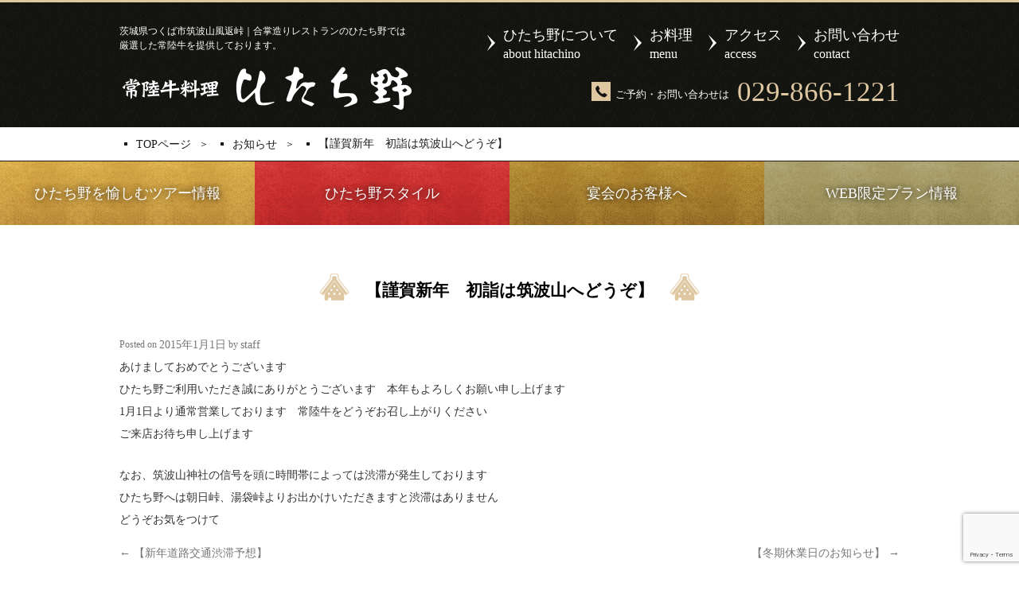

--- FILE ---
content_type: text/html; charset=UTF-8
request_url: https://hitachino.com/archives/1369.html
body_size: 8620
content:
<!DOCTYPE html>
<html lang="ja">
<head>
<meta charset="UTF-8"/>
<meta http-equiv="content-type" content="text/html; charset=utf-8">
<meta name="viewport" content="width=device-width, initial-scale=1, minimum-scale=1 ,maximum-scale=1, user-scalable=yes">

<link rel="stylesheet" type="text/css" media="all" href="https://hitachino.com/wp-content/themes/hitachino/style.css"/>
<link rel="stylesheet" href="https://hitachino.com/wp-content/themes/hitachino/style-sp.css" media="screen and (max-width:840px)">
<link rel="stylesheet" type="text/css" media="all" href="https://hitachino.com/wp-content/themes/hitachino/vegas.min.css">
<script src="https://hitachino.com/wp-content/themes/hitachino/js/jquery.js"></script>
<script type="text/javascript" src="//webfont.fontplus.jp/accessor/script/fontplus.js?wkTQ8aS4wkY%3D&aa=1" charset="utf-8"></script>
	<style>img:is([sizes="auto" i], [sizes^="auto," i]) { contain-intrinsic-size: 3000px 1500px }</style>
	
		<!-- All in One SEO 4.9.3 - aioseo.com -->
		<title>【謹賀新年 初詣は筑波山へどうぞ】 | ひたち野</title>
	<meta name="description" content="あけましておめでとうございます ひたち野ご利用いただき誠にありがとうございます 本年もよろしくお願い申し上げ"/>
	<meta name="robots" content="max-image-preview:large"/>
	<meta name="author" content="staff"/>
	<link rel="canonical" href="https://hitachino.com/archives/1369.html"/>
	<meta name="generator" content="All in One SEO (AIOSEO) 4.9.3"/>
		<meta property="og:locale" content="ja_JP"/>
		<meta property="og:site_name" content="筑波山麓ひたち野"/>
		<meta property="og:type" content="article"/>
		<meta property="og:title" content="【謹賀新年 初詣は筑波山へどうぞ】 | ひたち野"/>
		<meta property="og:description" content="あけましておめでとうございます ひたち野ご利用いただき誠にありがとうございます 本年もよろしくお願い申し上げ"/>
		<meta property="og:url" content="https://hitachino.com/archives/1369.html"/>
		<meta property="og:image" content="https://www.hitachino.com/fb_logo.png"/>
		<meta property="og:image:secure_url" content="https://www.hitachino.com/fb_logo.png"/>
		<meta property="article:published_time" content="2015-01-01T07:18:13+00:00"/>
		<meta property="article:modified_time" content="2015-01-01T07:18:13+00:00"/>
		<meta name="twitter:card" content="summary"/>
		<meta name="twitter:title" content="【謹賀新年 初詣は筑波山へどうぞ】 | ひたち野"/>
		<meta name="twitter:description" content="あけましておめでとうございます ひたち野ご利用いただき誠にありがとうございます 本年もよろしくお願い申し上げ"/>
		<meta name="twitter:image" content="http://www.hitachino.com/fb_logo.png"/>
		<script type="application/ld+json" class="aioseo-schema">
			{"@context":"https:\/\/schema.org","@graph":[{"@type":"Article","@id":"https:\/\/hitachino.com\/archives\/1369.html#article","name":"\u3010\u8b39\u8cc0\u65b0\u5e74 \u521d\u8a63\u306f\u7b51\u6ce2\u5c71\u3078\u3069\u3046\u305e\u3011 | \u3072\u305f\u3061\u91ce","headline":"\u3010\u8b39\u8cc0\u65b0\u5e74\u3000\u521d\u8a63\u306f\u7b51\u6ce2\u5c71\u3078\u3069\u3046\u305e\u3011","author":{"@id":"https:\/\/hitachino.com\/archives\/author\/staff#author"},"publisher":{"@id":"https:\/\/hitachino.com\/#organization"},"datePublished":"2015-01-01T16:18:13+09:00","dateModified":"2015-01-01T16:18:13+09:00","inLanguage":"ja","mainEntityOfPage":{"@id":"https:\/\/hitachino.com\/archives\/1369.html#webpage"},"isPartOf":{"@id":"https:\/\/hitachino.com\/archives\/1369.html#webpage"},"articleSection":"\u304a\u77e5\u3089\u305b"},{"@type":"BreadcrumbList","@id":"https:\/\/hitachino.com\/archives\/1369.html#breadcrumblist","itemListElement":[{"@type":"ListItem","@id":"https:\/\/hitachino.com#listItem","position":1,"name":"Home","item":"https:\/\/hitachino.com","nextItem":{"@type":"ListItem","@id":"https:\/\/hitachino.com\/archives\/category\/news#listItem","name":"\u304a\u77e5\u3089\u305b"}},{"@type":"ListItem","@id":"https:\/\/hitachino.com\/archives\/category\/news#listItem","position":2,"name":"\u304a\u77e5\u3089\u305b","item":"https:\/\/hitachino.com\/archives\/category\/news","nextItem":{"@type":"ListItem","@id":"https:\/\/hitachino.com\/archives\/1369.html#listItem","name":"\u3010\u8b39\u8cc0\u65b0\u5e74\u3000\u521d\u8a63\u306f\u7b51\u6ce2\u5c71\u3078\u3069\u3046\u305e\u3011"},"previousItem":{"@type":"ListItem","@id":"https:\/\/hitachino.com#listItem","name":"Home"}},{"@type":"ListItem","@id":"https:\/\/hitachino.com\/archives\/1369.html#listItem","position":3,"name":"\u3010\u8b39\u8cc0\u65b0\u5e74\u3000\u521d\u8a63\u306f\u7b51\u6ce2\u5c71\u3078\u3069\u3046\u305e\u3011","previousItem":{"@type":"ListItem","@id":"https:\/\/hitachino.com\/archives\/category\/news#listItem","name":"\u304a\u77e5\u3089\u305b"}}]},{"@type":"Organization","@id":"https:\/\/hitachino.com\/#organization","name":"\u3072\u305f\u3061\u91ce","description":"\u8328\u57ce\u770c\u3064\u304f\u3070\u5e02\u7b51\u6ce2\u5c71\u98a8\u8fd4\u5ce0\uff5c\u5408\u638c\u9020\u308a\u30ec\u30b9\u30c8\u30e9\u30f3\u306e\u3072\u305f\u3061\u91ce\u3067\u306f \u53b3\u9078\u3057\u305f\u5e38\u9678\u725b\u3092\u63d0\u4f9b\u3057\u3066\u304a\u308a\u307e\u3059\u3002","url":"https:\/\/hitachino.com\/"},{"@type":"Person","@id":"https:\/\/hitachino.com\/archives\/author\/staff#author","url":"https:\/\/hitachino.com\/archives\/author\/staff","name":"staff","image":{"@type":"ImageObject","@id":"https:\/\/hitachino.com\/archives\/1369.html#authorImage","url":"https:\/\/secure.gravatar.com\/avatar\/71a204ab1c6167fea472e26a5f2b51e8f12ff6bea5c62a0e85ffdecce8da7c36?s=96&d=mm&r=g","width":96,"height":96,"caption":"staff"}},{"@type":"WebPage","@id":"https:\/\/hitachino.com\/archives\/1369.html#webpage","url":"https:\/\/hitachino.com\/archives\/1369.html","name":"\u3010\u8b39\u8cc0\u65b0\u5e74 \u521d\u8a63\u306f\u7b51\u6ce2\u5c71\u3078\u3069\u3046\u305e\u3011 | \u3072\u305f\u3061\u91ce","description":"\u3042\u3051\u307e\u3057\u3066\u304a\u3081\u3067\u3068\u3046\u3054\u3056\u3044\u307e\u3059 \u3072\u305f\u3061\u91ce\u3054\u5229\u7528\u3044\u305f\u3060\u304d\u8aa0\u306b\u3042\u308a\u304c\u3068\u3046\u3054\u3056\u3044\u307e\u3059 \u672c\u5e74\u3082\u3088\u308d\u3057\u304f\u304a\u9858\u3044\u7533\u3057\u4e0a\u3052","inLanguage":"ja","isPartOf":{"@id":"https:\/\/hitachino.com\/#website"},"breadcrumb":{"@id":"https:\/\/hitachino.com\/archives\/1369.html#breadcrumblist"},"author":{"@id":"https:\/\/hitachino.com\/archives\/author\/staff#author"},"creator":{"@id":"https:\/\/hitachino.com\/archives\/author\/staff#author"},"datePublished":"2015-01-01T16:18:13+09:00","dateModified":"2015-01-01T16:18:13+09:00"},{"@type":"WebSite","@id":"https:\/\/hitachino.com\/#website","url":"https:\/\/hitachino.com\/","name":"\u3072\u305f\u3061\u91ce","description":"\u8328\u57ce\u770c\u3064\u304f\u3070\u5e02\u7b51\u6ce2\u5c71\u98a8\u8fd4\u5ce0\uff5c\u5408\u638c\u9020\u308a\u30ec\u30b9\u30c8\u30e9\u30f3\u306e\u3072\u305f\u3061\u91ce\u3067\u306f \u53b3\u9078\u3057\u305f\u5e38\u9678\u725b\u3092\u63d0\u4f9b\u3057\u3066\u304a\u308a\u307e\u3059\u3002","inLanguage":"ja","publisher":{"@id":"https:\/\/hitachino.com\/#organization"}}]}
		</script>
		<!-- All in One SEO -->

<link rel='dns-prefetch' href='//stats.wp.com'/>
<link rel="alternate" type="application/rss+xml" title="ひたち野 &raquo; フィード" href="https://hitachino.com/feed"/>
<link rel="alternate" type="application/rss+xml" title="ひたち野 &raquo; コメントフィード" href="https://hitachino.com/comments/feed"/>
<link rel='stylesheet' id='wp-block-library-css' href='https://hitachino.com/wp-includes/css/dist/block-library/style.min.css?ver=6.8.3' type='text/css' media='all'/>
<style id='classic-theme-styles-inline-css' type='text/css'>
/*! This file is auto-generated */
.wp-block-button__link{color:#fff;background-color:#32373c;border-radius:9999px;box-shadow:none;text-decoration:none;padding:calc(.667em + 2px) calc(1.333em + 2px);font-size:1.125em}.wp-block-file__button{background:#32373c;color:#fff;text-decoration:none}
</style>
<link rel='stylesheet' id='aioseo/css/src/vue/standalone/blocks/table-of-contents/global.scss-css' href='https://hitachino.com/wp-content/plugins/all-in-one-seo-pack/dist/Lite/assets/css/table-of-contents/global.e90f6d47.css?ver=4.9.3' type='text/css' media='all'/>
<link rel='stylesheet' id='mediaelement-css' href='https://hitachino.com/wp-includes/js/mediaelement/mediaelementplayer-legacy.min.css?ver=4.2.17' type='text/css' media='all'/>
<link rel='stylesheet' id='wp-mediaelement-css' href='https://hitachino.com/wp-includes/js/mediaelement/wp-mediaelement.min.css?ver=6.8.3' type='text/css' media='all'/>
<style id='jetpack-sharing-buttons-style-inline-css' type='text/css'>
.jetpack-sharing-buttons__services-list{display:flex;flex-direction:row;flex-wrap:wrap;gap:0;list-style-type:none;margin:5px;padding:0}.jetpack-sharing-buttons__services-list.has-small-icon-size{font-size:12px}.jetpack-sharing-buttons__services-list.has-normal-icon-size{font-size:16px}.jetpack-sharing-buttons__services-list.has-large-icon-size{font-size:24px}.jetpack-sharing-buttons__services-list.has-huge-icon-size{font-size:36px}@media print{.jetpack-sharing-buttons__services-list{display:none!important}}.editor-styles-wrapper .wp-block-jetpack-sharing-buttons{gap:0;padding-inline-start:0}ul.jetpack-sharing-buttons__services-list.has-background{padding:1.25em 2.375em}
</style>
<style id='global-styles-inline-css' type='text/css'>
:root{--wp--preset--aspect-ratio--square: 1;--wp--preset--aspect-ratio--4-3: 4/3;--wp--preset--aspect-ratio--3-4: 3/4;--wp--preset--aspect-ratio--3-2: 3/2;--wp--preset--aspect-ratio--2-3: 2/3;--wp--preset--aspect-ratio--16-9: 16/9;--wp--preset--aspect-ratio--9-16: 9/16;--wp--preset--color--black: #000000;--wp--preset--color--cyan-bluish-gray: #abb8c3;--wp--preset--color--white: #ffffff;--wp--preset--color--pale-pink: #f78da7;--wp--preset--color--vivid-red: #cf2e2e;--wp--preset--color--luminous-vivid-orange: #ff6900;--wp--preset--color--luminous-vivid-amber: #fcb900;--wp--preset--color--light-green-cyan: #7bdcb5;--wp--preset--color--vivid-green-cyan: #00d084;--wp--preset--color--pale-cyan-blue: #8ed1fc;--wp--preset--color--vivid-cyan-blue: #0693e3;--wp--preset--color--vivid-purple: #9b51e0;--wp--preset--gradient--vivid-cyan-blue-to-vivid-purple: linear-gradient(135deg,rgba(6,147,227,1) 0%,rgb(155,81,224) 100%);--wp--preset--gradient--light-green-cyan-to-vivid-green-cyan: linear-gradient(135deg,rgb(122,220,180) 0%,rgb(0,208,130) 100%);--wp--preset--gradient--luminous-vivid-amber-to-luminous-vivid-orange: linear-gradient(135deg,rgba(252,185,0,1) 0%,rgba(255,105,0,1) 100%);--wp--preset--gradient--luminous-vivid-orange-to-vivid-red: linear-gradient(135deg,rgba(255,105,0,1) 0%,rgb(207,46,46) 100%);--wp--preset--gradient--very-light-gray-to-cyan-bluish-gray: linear-gradient(135deg,rgb(238,238,238) 0%,rgb(169,184,195) 100%);--wp--preset--gradient--cool-to-warm-spectrum: linear-gradient(135deg,rgb(74,234,220) 0%,rgb(151,120,209) 20%,rgb(207,42,186) 40%,rgb(238,44,130) 60%,rgb(251,105,98) 80%,rgb(254,248,76) 100%);--wp--preset--gradient--blush-light-purple: linear-gradient(135deg,rgb(255,206,236) 0%,rgb(152,150,240) 100%);--wp--preset--gradient--blush-bordeaux: linear-gradient(135deg,rgb(254,205,165) 0%,rgb(254,45,45) 50%,rgb(107,0,62) 100%);--wp--preset--gradient--luminous-dusk: linear-gradient(135deg,rgb(255,203,112) 0%,rgb(199,81,192) 50%,rgb(65,88,208) 100%);--wp--preset--gradient--pale-ocean: linear-gradient(135deg,rgb(255,245,203) 0%,rgb(182,227,212) 50%,rgb(51,167,181) 100%);--wp--preset--gradient--electric-grass: linear-gradient(135deg,rgb(202,248,128) 0%,rgb(113,206,126) 100%);--wp--preset--gradient--midnight: linear-gradient(135deg,rgb(2,3,129) 0%,rgb(40,116,252) 100%);--wp--preset--font-size--small: 13px;--wp--preset--font-size--medium: 20px;--wp--preset--font-size--large: 36px;--wp--preset--font-size--x-large: 42px;--wp--preset--spacing--20: 0.44rem;--wp--preset--spacing--30: 0.67rem;--wp--preset--spacing--40: 1rem;--wp--preset--spacing--50: 1.5rem;--wp--preset--spacing--60: 2.25rem;--wp--preset--spacing--70: 3.38rem;--wp--preset--spacing--80: 5.06rem;--wp--preset--shadow--natural: 6px 6px 9px rgba(0, 0, 0, 0.2);--wp--preset--shadow--deep: 12px 12px 50px rgba(0, 0, 0, 0.4);--wp--preset--shadow--sharp: 6px 6px 0px rgba(0, 0, 0, 0.2);--wp--preset--shadow--outlined: 6px 6px 0px -3px rgba(255, 255, 255, 1), 6px 6px rgba(0, 0, 0, 1);--wp--preset--shadow--crisp: 6px 6px 0px rgba(0, 0, 0, 1);}:where(.is-layout-flex){gap: 0.5em;}:where(.is-layout-grid){gap: 0.5em;}body .is-layout-flex{display: flex;}.is-layout-flex{flex-wrap: wrap;align-items: center;}.is-layout-flex > :is(*, div){margin: 0;}body .is-layout-grid{display: grid;}.is-layout-grid > :is(*, div){margin: 0;}:where(.wp-block-columns.is-layout-flex){gap: 2em;}:where(.wp-block-columns.is-layout-grid){gap: 2em;}:where(.wp-block-post-template.is-layout-flex){gap: 1.25em;}:where(.wp-block-post-template.is-layout-grid){gap: 1.25em;}.has-black-color{color: var(--wp--preset--color--black) !important;}.has-cyan-bluish-gray-color{color: var(--wp--preset--color--cyan-bluish-gray) !important;}.has-white-color{color: var(--wp--preset--color--white) !important;}.has-pale-pink-color{color: var(--wp--preset--color--pale-pink) !important;}.has-vivid-red-color{color: var(--wp--preset--color--vivid-red) !important;}.has-luminous-vivid-orange-color{color: var(--wp--preset--color--luminous-vivid-orange) !important;}.has-luminous-vivid-amber-color{color: var(--wp--preset--color--luminous-vivid-amber) !important;}.has-light-green-cyan-color{color: var(--wp--preset--color--light-green-cyan) !important;}.has-vivid-green-cyan-color{color: var(--wp--preset--color--vivid-green-cyan) !important;}.has-pale-cyan-blue-color{color: var(--wp--preset--color--pale-cyan-blue) !important;}.has-vivid-cyan-blue-color{color: var(--wp--preset--color--vivid-cyan-blue) !important;}.has-vivid-purple-color{color: var(--wp--preset--color--vivid-purple) !important;}.has-black-background-color{background-color: var(--wp--preset--color--black) !important;}.has-cyan-bluish-gray-background-color{background-color: var(--wp--preset--color--cyan-bluish-gray) !important;}.has-white-background-color{background-color: var(--wp--preset--color--white) !important;}.has-pale-pink-background-color{background-color: var(--wp--preset--color--pale-pink) !important;}.has-vivid-red-background-color{background-color: var(--wp--preset--color--vivid-red) !important;}.has-luminous-vivid-orange-background-color{background-color: var(--wp--preset--color--luminous-vivid-orange) !important;}.has-luminous-vivid-amber-background-color{background-color: var(--wp--preset--color--luminous-vivid-amber) !important;}.has-light-green-cyan-background-color{background-color: var(--wp--preset--color--light-green-cyan) !important;}.has-vivid-green-cyan-background-color{background-color: var(--wp--preset--color--vivid-green-cyan) !important;}.has-pale-cyan-blue-background-color{background-color: var(--wp--preset--color--pale-cyan-blue) !important;}.has-vivid-cyan-blue-background-color{background-color: var(--wp--preset--color--vivid-cyan-blue) !important;}.has-vivid-purple-background-color{background-color: var(--wp--preset--color--vivid-purple) !important;}.has-black-border-color{border-color: var(--wp--preset--color--black) !important;}.has-cyan-bluish-gray-border-color{border-color: var(--wp--preset--color--cyan-bluish-gray) !important;}.has-white-border-color{border-color: var(--wp--preset--color--white) !important;}.has-pale-pink-border-color{border-color: var(--wp--preset--color--pale-pink) !important;}.has-vivid-red-border-color{border-color: var(--wp--preset--color--vivid-red) !important;}.has-luminous-vivid-orange-border-color{border-color: var(--wp--preset--color--luminous-vivid-orange) !important;}.has-luminous-vivid-amber-border-color{border-color: var(--wp--preset--color--luminous-vivid-amber) !important;}.has-light-green-cyan-border-color{border-color: var(--wp--preset--color--light-green-cyan) !important;}.has-vivid-green-cyan-border-color{border-color: var(--wp--preset--color--vivid-green-cyan) !important;}.has-pale-cyan-blue-border-color{border-color: var(--wp--preset--color--pale-cyan-blue) !important;}.has-vivid-cyan-blue-border-color{border-color: var(--wp--preset--color--vivid-cyan-blue) !important;}.has-vivid-purple-border-color{border-color: var(--wp--preset--color--vivid-purple) !important;}.has-vivid-cyan-blue-to-vivid-purple-gradient-background{background: var(--wp--preset--gradient--vivid-cyan-blue-to-vivid-purple) !important;}.has-light-green-cyan-to-vivid-green-cyan-gradient-background{background: var(--wp--preset--gradient--light-green-cyan-to-vivid-green-cyan) !important;}.has-luminous-vivid-amber-to-luminous-vivid-orange-gradient-background{background: var(--wp--preset--gradient--luminous-vivid-amber-to-luminous-vivid-orange) !important;}.has-luminous-vivid-orange-to-vivid-red-gradient-background{background: var(--wp--preset--gradient--luminous-vivid-orange-to-vivid-red) !important;}.has-very-light-gray-to-cyan-bluish-gray-gradient-background{background: var(--wp--preset--gradient--very-light-gray-to-cyan-bluish-gray) !important;}.has-cool-to-warm-spectrum-gradient-background{background: var(--wp--preset--gradient--cool-to-warm-spectrum) !important;}.has-blush-light-purple-gradient-background{background: var(--wp--preset--gradient--blush-light-purple) !important;}.has-blush-bordeaux-gradient-background{background: var(--wp--preset--gradient--blush-bordeaux) !important;}.has-luminous-dusk-gradient-background{background: var(--wp--preset--gradient--luminous-dusk) !important;}.has-pale-ocean-gradient-background{background: var(--wp--preset--gradient--pale-ocean) !important;}.has-electric-grass-gradient-background{background: var(--wp--preset--gradient--electric-grass) !important;}.has-midnight-gradient-background{background: var(--wp--preset--gradient--midnight) !important;}.has-small-font-size{font-size: var(--wp--preset--font-size--small) !important;}.has-medium-font-size{font-size: var(--wp--preset--font-size--medium) !important;}.has-large-font-size{font-size: var(--wp--preset--font-size--large) !important;}.has-x-large-font-size{font-size: var(--wp--preset--font-size--x-large) !important;}
:where(.wp-block-post-template.is-layout-flex){gap: 1.25em;}:where(.wp-block-post-template.is-layout-grid){gap: 1.25em;}
:where(.wp-block-columns.is-layout-flex){gap: 2em;}:where(.wp-block-columns.is-layout-grid){gap: 2em;}
:root :where(.wp-block-pullquote){font-size: 1.5em;line-height: 1.6;}
</style>
<script type="text/javascript" src="https://hitachino.com/wp-content/themes/hitachino/js/my.js?ver=6.8.3" id="jquery-js"></script>
<script type="text/javascript" id="biz-cal-script-js-extra">//<![CDATA[
var bizcalOptions={"holiday_title":"\u4f11\u696d\u65e5","tue":"on","temp_holidays":"2026-02-02\r\n2026-07-06\r\n2026-07-09\r\n2026-07-10\r\n2026-07-08\r\n2026-07-23\r\n2026-07-24\r\n2026-07-22\r\n2026-06-08\r\n2025-09-24\r\n2026-10-19\r\n2026-05-07\r\n2026-12-07\r\n2026-04-20\r\n2025-06-09\r\n2025-10-08\r\n2026-01-21\r\n2026-01-19\r\n2026-01-23\r\n2026-01-22\r\n2026-01-26\r\n2026-01-28\r\n2026-01-29\r\n2026-09-24\r\n2024-10-21\r\n2026-12-07\r\n2022-06-14\r\n2022-06-21\r\n2022-06-28\r\n2025-07-25\r\n2024-07-03\r\n2024-07-04\r\n2025-01-15\r\n2026-12-31\r\n2026-08-03\r\n2024-07-22\r\n2024-07-24\r\n2024-07-25\r\n2022-12-06\r\n2022-12-13\r\n2022-12-20\r\n2022-12-27\r\n2022-07-14\r\n2024-01-15\r\n2025-01-21\r\n2025-01-22\r\n2025-01-24\r\n2025-01-23\r\n2024-01-22\r\n2022-01-27\r\n2024-02-05\r\n2024-04-15\r\n2021-12-31\r\n2025-01-28\r\n2025-01-29\r\n2025-01-27\r\n2025-01-30\r\n2025-01-20\r\n2022-02-15\r\n2022-03-01\r\n2022-03-08\r\n2022-03-15\r\n2022-03-22\r\n2025-08-18\r\n2025-08-04\r\n2024-11-\r\n2022-11-\r\n2022-04-17\r\n2022-05-10\r\n2022-05-17\r\n2022-05-24\r\n2022-05-31\r\n2022-10-04\r\n2022-10-12\r\n2022-10-18\r\n2022-10-25\r\n2022-12-31\r\n2023-02-06\r\n2026-04-17\r\n2023-06-05\r\n2025-02-19\r\n2025-02-17\r\n2025-04-14\r\n2025-05-07","temp_weekdays":"2026-05-05\r\n2026-08-11\r\n2026-09-22\r\n2025-08-12\r\n2026-11-03\r\n2026-11-10\r\n2026-11-17\r\n2026-11-24\r\n2026-12-07\r\n2024-08-13\r\n2024-11-05\r\n2024-11-12\r\n2024-11-19\r\n2024-11-26\r\n2026-12-29\r\n2026-04-28\r\n2025-05-06","eventday_title":"\u30a4\u30d9\u30f3\u30c8\u958b\u50ac\u65e5","eventday_url":"","eventdays":"","month_limit":"\u5236\u9650\u306a\u3057","nextmonthlimit":"12","prevmonthlimit":"12","plugindir":"https:\/\/hitachino.com\/wp-content\/plugins\/biz-calendar\/","national_holiday":""};
//]]></script>
<script type="text/javascript" src="https://hitachino.com/wp-content/plugins/biz-calendar/calendar.js?ver=2.1.0" id="biz-cal-script-js"></script>
<link rel="https://api.w.org/" href="https://hitachino.com/wp-json/"/><link rel="alternate" title="JSON" type="application/json" href="https://hitachino.com/wp-json/wp/v2/posts/1369"/><link rel="alternate" title="oEmbed (JSON)" type="application/json+oembed" href="https://hitachino.com/wp-json/oembed/1.0/embed?url=https%3A%2F%2Fhitachino.com%2Farchives%2F1369.html"/>
<link rel="alternate" title="oEmbed (XML)" type="text/xml+oembed" href="https://hitachino.com/wp-json/oembed/1.0/embed?url=https%3A%2F%2Fhitachino.com%2Farchives%2F1369.html&#038;format=xml"/>
	<style>img#wpstats{display:none}</style>
		</head>

<body class="wp-singular post-template-default single single-post postid-1369 single-format-standard wp-theme-hitachino">
	<header>
		<div class="inner">
			<div id="masthead" role="banner">
				<h1 id="site-description">茨城県つくば市筑波山風返峠｜合掌造りレストランのひたち野では 厳選した常陸牛を提供しております。</h1>
								<h2 id="site-title">
					<span>
						<a href="https://hitachino.com/" title="ひたち野" rel="home">ひたち野</a>
					</span>
				</h2>
			</div><!-- #branding -->

			<nav id="access" role="navigation">
				<div class="menu-header"><ul id="menu-g_nav" class="menu"><li id="menu-item-50" class="menu-item menu-item-type-post_type menu-item-object-page menu-item-50"><a href="https://hitachino.com/information">ひたち野について<span>about hitachino</span></a></li>
<li id="menu-item-51" class="menu-item menu-item-type-post_type menu-item-object-page menu-item-51"><a href="https://hitachino.com/menu">お料理<span>menu</span></a></li>
<li id="menu-item-52" class="menu-item menu-item-type-post_type menu-item-object-page menu-item-52"><a href="https://hitachino.com/access">アクセス<span>access</span></a></li>
<li id="menu-item-1796" class="menu-item menu-item-type-post_type menu-item-object-page menu-item-1796"><a href="https://hitachino.com/contact">お問い合わせ<span>contact</span></a></li>
</ul></div>			<div class="head_tel">
			<span>ご予約・お問い合わせは</span>029-866-1221
			</div><!-- .head_tel -->
			</nav><!-- #access -->
<div id="t-navi">
			<button class="navi-toggle" tabindex="0" accesskey="n"><span>Click​</span></button>
<div class="t-menu">
<ul>
	<li><a href="https://hitachino.com/information">ひたち野について</a></li>
	<li><a href="https://hitachino.com/menu">お料理</a></li>
	<li><a href="https://hitachino.com/tours">ツアー情報</a></li>
	<li><a href="https://hitachino.com/shop">ひたち野ショップ</a></li>
	<li><a href="https://hitachino.com/access">アクセス</a></li>
	<li><a href="https://hitachino.com/contact">お問い合わせ</a></li>
</ul>
	<p><span>ご予約・お問い合わせは</span><br>
	029-866-1221</p>
	<img src="https://hitachino.com/wp-content/themes/hitachino/images/icn_x.png" width="36" height="36" alt="close">
</div>
</div>
		</div><!-- .inner -->
	</header>
	<section>
	<div class="inner">
					<div class="breadcrumbs"><ul><li><a href="https://hitachino.com">TOPページ</a></li>		<li><a href="https://hitachino.com/archives/category/news" rel="category tag">お知らせ</a></li>
		<li>【謹賀新年　初詣は筑波山へどうぞ】</li>
		</ul></div>			</div>
	</section>
	<div id="head_table">
	<ul class="head_cell">
	<li><a href="https://hitachino.com/tours">ひたち野を愉しむ<br class="sp">ツアー情報</a></li>
	<li><a href="https://hitachino.com/menu/hitachino-style">ひたち野<br class="sp">スタイル</a></li>
	<li><a href="https://hitachino.com/menu/party">宴会の<br class="sp">お客様へ</a></li>
	<li><a href="https://hitachino.com/menu/plan">WEB限定<br class="sp">プラン情報</a></li>
	</ul>
	</div>
	<div id="main">
		<div id="container">
			<div id="content" role="main">
<div class="inner">

			


				<div id="post-1369" class="post-1369 post type-post status-publish format-standard hentry category-news">
					<h3 class="entry-title">【謹賀新年　初詣は筑波山へどうぞ】</h3>

					<div class="entry-meta">
						<span class="meta-prep meta-prep-author">Posted on</span> <a href="https://hitachino.com/archives/1369.html" title="4:18 PM" rel="bookmark"><span class="entry-date">2015年1月1日</span></a> <span class="meta-sep">by</span> <span class="author vcard"><a class="url fn n" href="https://hitachino.com/archives/author/staff" title="View all posts by staff">staff</a></span>					</div><!-- .entry-meta -->

					<div class="entry-content">
						<p>あけましておめでとうございます　<br/>
ひたち野ご利用いただき誠にありがとうございます　本年もよろしくお願い申し上げます<br/>
1月1日より通常営業しております　常陸牛をどうぞお召し上がりください<br/>
ご来店お待ち申し上げます</p>
<p>なお、筑波山神社の信号を頭に時間帯によっては渋滞が発生しております<br/>
ひたち野へは朝日峠、湯袋峠よりお出かけいただきますと渋滞はありません<br/>
どうぞお気をつけて</p>
											</div><!-- .entry-content -->

				</div><!-- #post-## -->

				<div id="nav-below" class="navigation">
					<div class="nav-previous"><a href="https://hitachino.com/archives/1363.html" rel="prev"><span class="meta-nav">&larr;</span> 【新年道路交通渋滞予想】</a></div>
					<div class="nav-next"><a href="https://hitachino.com/archives/1372.html" rel="next">【冬期休業日のお知らせ】 <span class="meta-nav">&rarr;</span></a></div>
				</div><!-- #nav-below -->




</div>
			</div><!-- #content -->
		</div><!-- #container -->

	</div><!-- #main -->

	<footer id="footer" role="contentinfo">
		<div id="colophon">
		<div class="inner">


			<div id="footer-widget-area" role="complementary">




				<div id="fourth" class="widget-area">
					<ul class="xoxo">
						<li id="bizcalendar-3" class="widget-container widget_bizcalendar"><div id='biz_calendar'></div></li>					</ul>
				</div><!-- #fourth .widget-area -->

			</div><!-- #footer-widget-area -->

			<div id="site-info">
				<a href="https://hitachino.com/" title="ひたち野" rel="home">
					ひたち野				</a>
			</div><!-- #site-info -->
			<div class="footer_info">
			<p>〒300-4211 <wbr>茨城県つくば市臼井2103-５ <br class="sp">筑波山風返峠<br>
			<span>TEL:029-866-1221</span></p>
			<ul>
			<li><a href="https://hitachino.com/contact">お問い合わせ</a></li>
			<li><a href="https://hitachino.com/privacy">個人情報保護方針</a></li>
			</ul>
			<div class="toFB">
			<a href="https://www.facebook.com/hitachino.restaurant/" target="_blank">Facebook</a>
			</div>
			<ol>
			<li><a href="https://hitachino.com/tos">サイト利用規約</a></li>
			<li><a href="https://hitachino.com/tokusyo">特定商取引に関わる表記</a></li>
			</ol>
			</div>


		</div>
		</div><!-- #colophon -->
	</footer><!-- #footer -->
	
<div id="copy"><small>&copy; 2014 - 2026 ひたち野 All Rights Reserved.
</small></div>



<script type="speculationrules">
{"prefetch":[{"source":"document","where":{"and":[{"href_matches":"\/*"},{"not":{"href_matches":["\/wp-*.php","\/wp-admin\/*","\/wp-content\/uploads\/*","\/wp-content\/*","\/wp-content\/plugins\/*","\/wp-content\/themes\/hitachino\/*","\/*\\?(.+)"]}},{"not":{"selector_matches":"a[rel~=\"nofollow\"]"}},{"not":{"selector_matches":".no-prefetch, .no-prefetch a"}}]},"eagerness":"conservative"}]}
</script>
<script type="text/javascript" src="https://hitachino.com/wp-includes/js/dist/hooks.min.js?ver=4d63a3d491d11ffd8ac6" id="wp-hooks-js"></script>
<script type="text/javascript" src="https://hitachino.com/wp-includes/js/dist/i18n.min.js?ver=5e580eb46a90c2b997e6" id="wp-i18n-js"></script>
<script type="text/javascript" id="wp-i18n-js-after">//<![CDATA[
wp.i18n.setLocaleData({'text direction\u0004ltr':['ltr']});wp.i18n.setLocaleData({'text direction\u0004ltr':['ltr']});
//]]></script>
<script type="text/javascript" src="https://hitachino.com/wp-content/plugins/contact-form-7/includes/swv/js/index.js?ver=6.1.4" id="swv-js"></script>
<script type="text/javascript" id="contact-form-7-js-translations">//<![CDATA[
(function(domain,translations){var localeData=translations.locale_data[domain]||translations.locale_data.messages;localeData[""].domain=domain;wp.i18n.setLocaleData(localeData,domain);})("contact-form-7",{"translation-revision-date":"2025-11-30 08:12:23+0000","generator":"GlotPress\/4.0.3","domain":"messages","locale_data":{"messages":{"":{"domain":"messages","plural-forms":"nplurals=1; plural=0;","lang":"ja_JP"},"This contact form is placed in the wrong place.":["\u3053\u306e\u30b3\u30f3\u30bf\u30af\u30c8\u30d5\u30a9\u30fc\u30e0\u306f\u9593\u9055\u3063\u305f\u4f4d\u7f6e\u306b\u7f6e\u304b\u308c\u3066\u3044\u307e\u3059\u3002"],"Error:":["\u30a8\u30e9\u30fc:"]}},"comment":{"reference":"includes\/js\/index.js"}});
//]]></script>
<script type="text/javascript" id="contact-form-7-js-before">//<![CDATA[
var wpcf7={"api":{"root":"https:\/\/hitachino.com\/wp-json\/","namespace":"contact-form-7\/v1"}};
//]]></script>
<script type="text/javascript" src="https://hitachino.com/wp-content/plugins/contact-form-7/includes/js/index.js?ver=6.1.4" id="contact-form-7-js"></script>
<script type="text/javascript" src="https://www.google.com/recaptcha/api.js?render=6Lc7oJkUAAAAAPBmfVQsH95r1tHfjOliQTEfMd_a&amp;ver=3.0" id="google-recaptcha-js"></script>
<script type="text/javascript" src="https://hitachino.com/wp-includes/js/dist/vendor/wp-polyfill.min.js?ver=3.15.0" id="wp-polyfill-js"></script>
<script type="text/javascript" id="wpcf7-recaptcha-js-before">//<![CDATA[
var wpcf7_recaptcha={"sitekey":"6Lc7oJkUAAAAAPBmfVQsH95r1tHfjOliQTEfMd_a","actions":{"homepage":"homepage","contactform":"contactform"}};
//]]></script>
<script type="text/javascript" src="https://hitachino.com/wp-content/plugins/contact-form-7/modules/recaptcha/index.js?ver=6.1.4" id="wpcf7-recaptcha-js"></script>
<script type="text/javascript" id="jetpack-stats-js-before">//<![CDATA[
_stq=window._stq||[];_stq.push(["view",{"v":"ext","blog":"103209802","post":"1369","tz":"9","srv":"hitachino.com","j":"1:15.4"}]);_stq.push(["clickTrackerInit","103209802","1369"]);
//]]></script>
<script type="text/javascript" src="https://stats.wp.com/e-202604.js" id="jetpack-stats-js" defer="defer" data-wp-strategy="defer"></script>
<script src="https://hitachino.com/wp-content/themes/hitachino/js/vegas.min.js"></script>
<script>$("#branding").vegas({slides:[{src:'https://hitachino.com/wp-content/uploads/2015/11/head_3.png'},{src:'https://hitachino.com/wp-content/uploads/2015/11/head_4.png'},{src:'https://hitachino.com/wp-content/uploads/2015/11/head_1.png'},{src:'https://hitachino.com/wp-content/uploads/2015/11/head_2.png'},],animation:'random'});</script>





</body>
</html>


--- FILE ---
content_type: text/html; charset=utf-8
request_url: https://www.google.com/recaptcha/api2/anchor?ar=1&k=6Lc7oJkUAAAAAPBmfVQsH95r1tHfjOliQTEfMd_a&co=aHR0cHM6Ly9oaXRhY2hpbm8uY29tOjQ0Mw..&hl=en&v=PoyoqOPhxBO7pBk68S4YbpHZ&size=invisible&anchor-ms=20000&execute-ms=30000&cb=ap44trte71pw
body_size: 48718
content:
<!DOCTYPE HTML><html dir="ltr" lang="en"><head><meta http-equiv="Content-Type" content="text/html; charset=UTF-8">
<meta http-equiv="X-UA-Compatible" content="IE=edge">
<title>reCAPTCHA</title>
<style type="text/css">
/* cyrillic-ext */
@font-face {
  font-family: 'Roboto';
  font-style: normal;
  font-weight: 400;
  font-stretch: 100%;
  src: url(//fonts.gstatic.com/s/roboto/v48/KFO7CnqEu92Fr1ME7kSn66aGLdTylUAMa3GUBHMdazTgWw.woff2) format('woff2');
  unicode-range: U+0460-052F, U+1C80-1C8A, U+20B4, U+2DE0-2DFF, U+A640-A69F, U+FE2E-FE2F;
}
/* cyrillic */
@font-face {
  font-family: 'Roboto';
  font-style: normal;
  font-weight: 400;
  font-stretch: 100%;
  src: url(//fonts.gstatic.com/s/roboto/v48/KFO7CnqEu92Fr1ME7kSn66aGLdTylUAMa3iUBHMdazTgWw.woff2) format('woff2');
  unicode-range: U+0301, U+0400-045F, U+0490-0491, U+04B0-04B1, U+2116;
}
/* greek-ext */
@font-face {
  font-family: 'Roboto';
  font-style: normal;
  font-weight: 400;
  font-stretch: 100%;
  src: url(//fonts.gstatic.com/s/roboto/v48/KFO7CnqEu92Fr1ME7kSn66aGLdTylUAMa3CUBHMdazTgWw.woff2) format('woff2');
  unicode-range: U+1F00-1FFF;
}
/* greek */
@font-face {
  font-family: 'Roboto';
  font-style: normal;
  font-weight: 400;
  font-stretch: 100%;
  src: url(//fonts.gstatic.com/s/roboto/v48/KFO7CnqEu92Fr1ME7kSn66aGLdTylUAMa3-UBHMdazTgWw.woff2) format('woff2');
  unicode-range: U+0370-0377, U+037A-037F, U+0384-038A, U+038C, U+038E-03A1, U+03A3-03FF;
}
/* math */
@font-face {
  font-family: 'Roboto';
  font-style: normal;
  font-weight: 400;
  font-stretch: 100%;
  src: url(//fonts.gstatic.com/s/roboto/v48/KFO7CnqEu92Fr1ME7kSn66aGLdTylUAMawCUBHMdazTgWw.woff2) format('woff2');
  unicode-range: U+0302-0303, U+0305, U+0307-0308, U+0310, U+0312, U+0315, U+031A, U+0326-0327, U+032C, U+032F-0330, U+0332-0333, U+0338, U+033A, U+0346, U+034D, U+0391-03A1, U+03A3-03A9, U+03B1-03C9, U+03D1, U+03D5-03D6, U+03F0-03F1, U+03F4-03F5, U+2016-2017, U+2034-2038, U+203C, U+2040, U+2043, U+2047, U+2050, U+2057, U+205F, U+2070-2071, U+2074-208E, U+2090-209C, U+20D0-20DC, U+20E1, U+20E5-20EF, U+2100-2112, U+2114-2115, U+2117-2121, U+2123-214F, U+2190, U+2192, U+2194-21AE, U+21B0-21E5, U+21F1-21F2, U+21F4-2211, U+2213-2214, U+2216-22FF, U+2308-230B, U+2310, U+2319, U+231C-2321, U+2336-237A, U+237C, U+2395, U+239B-23B7, U+23D0, U+23DC-23E1, U+2474-2475, U+25AF, U+25B3, U+25B7, U+25BD, U+25C1, U+25CA, U+25CC, U+25FB, U+266D-266F, U+27C0-27FF, U+2900-2AFF, U+2B0E-2B11, U+2B30-2B4C, U+2BFE, U+3030, U+FF5B, U+FF5D, U+1D400-1D7FF, U+1EE00-1EEFF;
}
/* symbols */
@font-face {
  font-family: 'Roboto';
  font-style: normal;
  font-weight: 400;
  font-stretch: 100%;
  src: url(//fonts.gstatic.com/s/roboto/v48/KFO7CnqEu92Fr1ME7kSn66aGLdTylUAMaxKUBHMdazTgWw.woff2) format('woff2');
  unicode-range: U+0001-000C, U+000E-001F, U+007F-009F, U+20DD-20E0, U+20E2-20E4, U+2150-218F, U+2190, U+2192, U+2194-2199, U+21AF, U+21E6-21F0, U+21F3, U+2218-2219, U+2299, U+22C4-22C6, U+2300-243F, U+2440-244A, U+2460-24FF, U+25A0-27BF, U+2800-28FF, U+2921-2922, U+2981, U+29BF, U+29EB, U+2B00-2BFF, U+4DC0-4DFF, U+FFF9-FFFB, U+10140-1018E, U+10190-1019C, U+101A0, U+101D0-101FD, U+102E0-102FB, U+10E60-10E7E, U+1D2C0-1D2D3, U+1D2E0-1D37F, U+1F000-1F0FF, U+1F100-1F1AD, U+1F1E6-1F1FF, U+1F30D-1F30F, U+1F315, U+1F31C, U+1F31E, U+1F320-1F32C, U+1F336, U+1F378, U+1F37D, U+1F382, U+1F393-1F39F, U+1F3A7-1F3A8, U+1F3AC-1F3AF, U+1F3C2, U+1F3C4-1F3C6, U+1F3CA-1F3CE, U+1F3D4-1F3E0, U+1F3ED, U+1F3F1-1F3F3, U+1F3F5-1F3F7, U+1F408, U+1F415, U+1F41F, U+1F426, U+1F43F, U+1F441-1F442, U+1F444, U+1F446-1F449, U+1F44C-1F44E, U+1F453, U+1F46A, U+1F47D, U+1F4A3, U+1F4B0, U+1F4B3, U+1F4B9, U+1F4BB, U+1F4BF, U+1F4C8-1F4CB, U+1F4D6, U+1F4DA, U+1F4DF, U+1F4E3-1F4E6, U+1F4EA-1F4ED, U+1F4F7, U+1F4F9-1F4FB, U+1F4FD-1F4FE, U+1F503, U+1F507-1F50B, U+1F50D, U+1F512-1F513, U+1F53E-1F54A, U+1F54F-1F5FA, U+1F610, U+1F650-1F67F, U+1F687, U+1F68D, U+1F691, U+1F694, U+1F698, U+1F6AD, U+1F6B2, U+1F6B9-1F6BA, U+1F6BC, U+1F6C6-1F6CF, U+1F6D3-1F6D7, U+1F6E0-1F6EA, U+1F6F0-1F6F3, U+1F6F7-1F6FC, U+1F700-1F7FF, U+1F800-1F80B, U+1F810-1F847, U+1F850-1F859, U+1F860-1F887, U+1F890-1F8AD, U+1F8B0-1F8BB, U+1F8C0-1F8C1, U+1F900-1F90B, U+1F93B, U+1F946, U+1F984, U+1F996, U+1F9E9, U+1FA00-1FA6F, U+1FA70-1FA7C, U+1FA80-1FA89, U+1FA8F-1FAC6, U+1FACE-1FADC, U+1FADF-1FAE9, U+1FAF0-1FAF8, U+1FB00-1FBFF;
}
/* vietnamese */
@font-face {
  font-family: 'Roboto';
  font-style: normal;
  font-weight: 400;
  font-stretch: 100%;
  src: url(//fonts.gstatic.com/s/roboto/v48/KFO7CnqEu92Fr1ME7kSn66aGLdTylUAMa3OUBHMdazTgWw.woff2) format('woff2');
  unicode-range: U+0102-0103, U+0110-0111, U+0128-0129, U+0168-0169, U+01A0-01A1, U+01AF-01B0, U+0300-0301, U+0303-0304, U+0308-0309, U+0323, U+0329, U+1EA0-1EF9, U+20AB;
}
/* latin-ext */
@font-face {
  font-family: 'Roboto';
  font-style: normal;
  font-weight: 400;
  font-stretch: 100%;
  src: url(//fonts.gstatic.com/s/roboto/v48/KFO7CnqEu92Fr1ME7kSn66aGLdTylUAMa3KUBHMdazTgWw.woff2) format('woff2');
  unicode-range: U+0100-02BA, U+02BD-02C5, U+02C7-02CC, U+02CE-02D7, U+02DD-02FF, U+0304, U+0308, U+0329, U+1D00-1DBF, U+1E00-1E9F, U+1EF2-1EFF, U+2020, U+20A0-20AB, U+20AD-20C0, U+2113, U+2C60-2C7F, U+A720-A7FF;
}
/* latin */
@font-face {
  font-family: 'Roboto';
  font-style: normal;
  font-weight: 400;
  font-stretch: 100%;
  src: url(//fonts.gstatic.com/s/roboto/v48/KFO7CnqEu92Fr1ME7kSn66aGLdTylUAMa3yUBHMdazQ.woff2) format('woff2');
  unicode-range: U+0000-00FF, U+0131, U+0152-0153, U+02BB-02BC, U+02C6, U+02DA, U+02DC, U+0304, U+0308, U+0329, U+2000-206F, U+20AC, U+2122, U+2191, U+2193, U+2212, U+2215, U+FEFF, U+FFFD;
}
/* cyrillic-ext */
@font-face {
  font-family: 'Roboto';
  font-style: normal;
  font-weight: 500;
  font-stretch: 100%;
  src: url(//fonts.gstatic.com/s/roboto/v48/KFO7CnqEu92Fr1ME7kSn66aGLdTylUAMa3GUBHMdazTgWw.woff2) format('woff2');
  unicode-range: U+0460-052F, U+1C80-1C8A, U+20B4, U+2DE0-2DFF, U+A640-A69F, U+FE2E-FE2F;
}
/* cyrillic */
@font-face {
  font-family: 'Roboto';
  font-style: normal;
  font-weight: 500;
  font-stretch: 100%;
  src: url(//fonts.gstatic.com/s/roboto/v48/KFO7CnqEu92Fr1ME7kSn66aGLdTylUAMa3iUBHMdazTgWw.woff2) format('woff2');
  unicode-range: U+0301, U+0400-045F, U+0490-0491, U+04B0-04B1, U+2116;
}
/* greek-ext */
@font-face {
  font-family: 'Roboto';
  font-style: normal;
  font-weight: 500;
  font-stretch: 100%;
  src: url(//fonts.gstatic.com/s/roboto/v48/KFO7CnqEu92Fr1ME7kSn66aGLdTylUAMa3CUBHMdazTgWw.woff2) format('woff2');
  unicode-range: U+1F00-1FFF;
}
/* greek */
@font-face {
  font-family: 'Roboto';
  font-style: normal;
  font-weight: 500;
  font-stretch: 100%;
  src: url(//fonts.gstatic.com/s/roboto/v48/KFO7CnqEu92Fr1ME7kSn66aGLdTylUAMa3-UBHMdazTgWw.woff2) format('woff2');
  unicode-range: U+0370-0377, U+037A-037F, U+0384-038A, U+038C, U+038E-03A1, U+03A3-03FF;
}
/* math */
@font-face {
  font-family: 'Roboto';
  font-style: normal;
  font-weight: 500;
  font-stretch: 100%;
  src: url(//fonts.gstatic.com/s/roboto/v48/KFO7CnqEu92Fr1ME7kSn66aGLdTylUAMawCUBHMdazTgWw.woff2) format('woff2');
  unicode-range: U+0302-0303, U+0305, U+0307-0308, U+0310, U+0312, U+0315, U+031A, U+0326-0327, U+032C, U+032F-0330, U+0332-0333, U+0338, U+033A, U+0346, U+034D, U+0391-03A1, U+03A3-03A9, U+03B1-03C9, U+03D1, U+03D5-03D6, U+03F0-03F1, U+03F4-03F5, U+2016-2017, U+2034-2038, U+203C, U+2040, U+2043, U+2047, U+2050, U+2057, U+205F, U+2070-2071, U+2074-208E, U+2090-209C, U+20D0-20DC, U+20E1, U+20E5-20EF, U+2100-2112, U+2114-2115, U+2117-2121, U+2123-214F, U+2190, U+2192, U+2194-21AE, U+21B0-21E5, U+21F1-21F2, U+21F4-2211, U+2213-2214, U+2216-22FF, U+2308-230B, U+2310, U+2319, U+231C-2321, U+2336-237A, U+237C, U+2395, U+239B-23B7, U+23D0, U+23DC-23E1, U+2474-2475, U+25AF, U+25B3, U+25B7, U+25BD, U+25C1, U+25CA, U+25CC, U+25FB, U+266D-266F, U+27C0-27FF, U+2900-2AFF, U+2B0E-2B11, U+2B30-2B4C, U+2BFE, U+3030, U+FF5B, U+FF5D, U+1D400-1D7FF, U+1EE00-1EEFF;
}
/* symbols */
@font-face {
  font-family: 'Roboto';
  font-style: normal;
  font-weight: 500;
  font-stretch: 100%;
  src: url(//fonts.gstatic.com/s/roboto/v48/KFO7CnqEu92Fr1ME7kSn66aGLdTylUAMaxKUBHMdazTgWw.woff2) format('woff2');
  unicode-range: U+0001-000C, U+000E-001F, U+007F-009F, U+20DD-20E0, U+20E2-20E4, U+2150-218F, U+2190, U+2192, U+2194-2199, U+21AF, U+21E6-21F0, U+21F3, U+2218-2219, U+2299, U+22C4-22C6, U+2300-243F, U+2440-244A, U+2460-24FF, U+25A0-27BF, U+2800-28FF, U+2921-2922, U+2981, U+29BF, U+29EB, U+2B00-2BFF, U+4DC0-4DFF, U+FFF9-FFFB, U+10140-1018E, U+10190-1019C, U+101A0, U+101D0-101FD, U+102E0-102FB, U+10E60-10E7E, U+1D2C0-1D2D3, U+1D2E0-1D37F, U+1F000-1F0FF, U+1F100-1F1AD, U+1F1E6-1F1FF, U+1F30D-1F30F, U+1F315, U+1F31C, U+1F31E, U+1F320-1F32C, U+1F336, U+1F378, U+1F37D, U+1F382, U+1F393-1F39F, U+1F3A7-1F3A8, U+1F3AC-1F3AF, U+1F3C2, U+1F3C4-1F3C6, U+1F3CA-1F3CE, U+1F3D4-1F3E0, U+1F3ED, U+1F3F1-1F3F3, U+1F3F5-1F3F7, U+1F408, U+1F415, U+1F41F, U+1F426, U+1F43F, U+1F441-1F442, U+1F444, U+1F446-1F449, U+1F44C-1F44E, U+1F453, U+1F46A, U+1F47D, U+1F4A3, U+1F4B0, U+1F4B3, U+1F4B9, U+1F4BB, U+1F4BF, U+1F4C8-1F4CB, U+1F4D6, U+1F4DA, U+1F4DF, U+1F4E3-1F4E6, U+1F4EA-1F4ED, U+1F4F7, U+1F4F9-1F4FB, U+1F4FD-1F4FE, U+1F503, U+1F507-1F50B, U+1F50D, U+1F512-1F513, U+1F53E-1F54A, U+1F54F-1F5FA, U+1F610, U+1F650-1F67F, U+1F687, U+1F68D, U+1F691, U+1F694, U+1F698, U+1F6AD, U+1F6B2, U+1F6B9-1F6BA, U+1F6BC, U+1F6C6-1F6CF, U+1F6D3-1F6D7, U+1F6E0-1F6EA, U+1F6F0-1F6F3, U+1F6F7-1F6FC, U+1F700-1F7FF, U+1F800-1F80B, U+1F810-1F847, U+1F850-1F859, U+1F860-1F887, U+1F890-1F8AD, U+1F8B0-1F8BB, U+1F8C0-1F8C1, U+1F900-1F90B, U+1F93B, U+1F946, U+1F984, U+1F996, U+1F9E9, U+1FA00-1FA6F, U+1FA70-1FA7C, U+1FA80-1FA89, U+1FA8F-1FAC6, U+1FACE-1FADC, U+1FADF-1FAE9, U+1FAF0-1FAF8, U+1FB00-1FBFF;
}
/* vietnamese */
@font-face {
  font-family: 'Roboto';
  font-style: normal;
  font-weight: 500;
  font-stretch: 100%;
  src: url(//fonts.gstatic.com/s/roboto/v48/KFO7CnqEu92Fr1ME7kSn66aGLdTylUAMa3OUBHMdazTgWw.woff2) format('woff2');
  unicode-range: U+0102-0103, U+0110-0111, U+0128-0129, U+0168-0169, U+01A0-01A1, U+01AF-01B0, U+0300-0301, U+0303-0304, U+0308-0309, U+0323, U+0329, U+1EA0-1EF9, U+20AB;
}
/* latin-ext */
@font-face {
  font-family: 'Roboto';
  font-style: normal;
  font-weight: 500;
  font-stretch: 100%;
  src: url(//fonts.gstatic.com/s/roboto/v48/KFO7CnqEu92Fr1ME7kSn66aGLdTylUAMa3KUBHMdazTgWw.woff2) format('woff2');
  unicode-range: U+0100-02BA, U+02BD-02C5, U+02C7-02CC, U+02CE-02D7, U+02DD-02FF, U+0304, U+0308, U+0329, U+1D00-1DBF, U+1E00-1E9F, U+1EF2-1EFF, U+2020, U+20A0-20AB, U+20AD-20C0, U+2113, U+2C60-2C7F, U+A720-A7FF;
}
/* latin */
@font-face {
  font-family: 'Roboto';
  font-style: normal;
  font-weight: 500;
  font-stretch: 100%;
  src: url(//fonts.gstatic.com/s/roboto/v48/KFO7CnqEu92Fr1ME7kSn66aGLdTylUAMa3yUBHMdazQ.woff2) format('woff2');
  unicode-range: U+0000-00FF, U+0131, U+0152-0153, U+02BB-02BC, U+02C6, U+02DA, U+02DC, U+0304, U+0308, U+0329, U+2000-206F, U+20AC, U+2122, U+2191, U+2193, U+2212, U+2215, U+FEFF, U+FFFD;
}
/* cyrillic-ext */
@font-face {
  font-family: 'Roboto';
  font-style: normal;
  font-weight: 900;
  font-stretch: 100%;
  src: url(//fonts.gstatic.com/s/roboto/v48/KFO7CnqEu92Fr1ME7kSn66aGLdTylUAMa3GUBHMdazTgWw.woff2) format('woff2');
  unicode-range: U+0460-052F, U+1C80-1C8A, U+20B4, U+2DE0-2DFF, U+A640-A69F, U+FE2E-FE2F;
}
/* cyrillic */
@font-face {
  font-family: 'Roboto';
  font-style: normal;
  font-weight: 900;
  font-stretch: 100%;
  src: url(//fonts.gstatic.com/s/roboto/v48/KFO7CnqEu92Fr1ME7kSn66aGLdTylUAMa3iUBHMdazTgWw.woff2) format('woff2');
  unicode-range: U+0301, U+0400-045F, U+0490-0491, U+04B0-04B1, U+2116;
}
/* greek-ext */
@font-face {
  font-family: 'Roboto';
  font-style: normal;
  font-weight: 900;
  font-stretch: 100%;
  src: url(//fonts.gstatic.com/s/roboto/v48/KFO7CnqEu92Fr1ME7kSn66aGLdTylUAMa3CUBHMdazTgWw.woff2) format('woff2');
  unicode-range: U+1F00-1FFF;
}
/* greek */
@font-face {
  font-family: 'Roboto';
  font-style: normal;
  font-weight: 900;
  font-stretch: 100%;
  src: url(//fonts.gstatic.com/s/roboto/v48/KFO7CnqEu92Fr1ME7kSn66aGLdTylUAMa3-UBHMdazTgWw.woff2) format('woff2');
  unicode-range: U+0370-0377, U+037A-037F, U+0384-038A, U+038C, U+038E-03A1, U+03A3-03FF;
}
/* math */
@font-face {
  font-family: 'Roboto';
  font-style: normal;
  font-weight: 900;
  font-stretch: 100%;
  src: url(//fonts.gstatic.com/s/roboto/v48/KFO7CnqEu92Fr1ME7kSn66aGLdTylUAMawCUBHMdazTgWw.woff2) format('woff2');
  unicode-range: U+0302-0303, U+0305, U+0307-0308, U+0310, U+0312, U+0315, U+031A, U+0326-0327, U+032C, U+032F-0330, U+0332-0333, U+0338, U+033A, U+0346, U+034D, U+0391-03A1, U+03A3-03A9, U+03B1-03C9, U+03D1, U+03D5-03D6, U+03F0-03F1, U+03F4-03F5, U+2016-2017, U+2034-2038, U+203C, U+2040, U+2043, U+2047, U+2050, U+2057, U+205F, U+2070-2071, U+2074-208E, U+2090-209C, U+20D0-20DC, U+20E1, U+20E5-20EF, U+2100-2112, U+2114-2115, U+2117-2121, U+2123-214F, U+2190, U+2192, U+2194-21AE, U+21B0-21E5, U+21F1-21F2, U+21F4-2211, U+2213-2214, U+2216-22FF, U+2308-230B, U+2310, U+2319, U+231C-2321, U+2336-237A, U+237C, U+2395, U+239B-23B7, U+23D0, U+23DC-23E1, U+2474-2475, U+25AF, U+25B3, U+25B7, U+25BD, U+25C1, U+25CA, U+25CC, U+25FB, U+266D-266F, U+27C0-27FF, U+2900-2AFF, U+2B0E-2B11, U+2B30-2B4C, U+2BFE, U+3030, U+FF5B, U+FF5D, U+1D400-1D7FF, U+1EE00-1EEFF;
}
/* symbols */
@font-face {
  font-family: 'Roboto';
  font-style: normal;
  font-weight: 900;
  font-stretch: 100%;
  src: url(//fonts.gstatic.com/s/roboto/v48/KFO7CnqEu92Fr1ME7kSn66aGLdTylUAMaxKUBHMdazTgWw.woff2) format('woff2');
  unicode-range: U+0001-000C, U+000E-001F, U+007F-009F, U+20DD-20E0, U+20E2-20E4, U+2150-218F, U+2190, U+2192, U+2194-2199, U+21AF, U+21E6-21F0, U+21F3, U+2218-2219, U+2299, U+22C4-22C6, U+2300-243F, U+2440-244A, U+2460-24FF, U+25A0-27BF, U+2800-28FF, U+2921-2922, U+2981, U+29BF, U+29EB, U+2B00-2BFF, U+4DC0-4DFF, U+FFF9-FFFB, U+10140-1018E, U+10190-1019C, U+101A0, U+101D0-101FD, U+102E0-102FB, U+10E60-10E7E, U+1D2C0-1D2D3, U+1D2E0-1D37F, U+1F000-1F0FF, U+1F100-1F1AD, U+1F1E6-1F1FF, U+1F30D-1F30F, U+1F315, U+1F31C, U+1F31E, U+1F320-1F32C, U+1F336, U+1F378, U+1F37D, U+1F382, U+1F393-1F39F, U+1F3A7-1F3A8, U+1F3AC-1F3AF, U+1F3C2, U+1F3C4-1F3C6, U+1F3CA-1F3CE, U+1F3D4-1F3E0, U+1F3ED, U+1F3F1-1F3F3, U+1F3F5-1F3F7, U+1F408, U+1F415, U+1F41F, U+1F426, U+1F43F, U+1F441-1F442, U+1F444, U+1F446-1F449, U+1F44C-1F44E, U+1F453, U+1F46A, U+1F47D, U+1F4A3, U+1F4B0, U+1F4B3, U+1F4B9, U+1F4BB, U+1F4BF, U+1F4C8-1F4CB, U+1F4D6, U+1F4DA, U+1F4DF, U+1F4E3-1F4E6, U+1F4EA-1F4ED, U+1F4F7, U+1F4F9-1F4FB, U+1F4FD-1F4FE, U+1F503, U+1F507-1F50B, U+1F50D, U+1F512-1F513, U+1F53E-1F54A, U+1F54F-1F5FA, U+1F610, U+1F650-1F67F, U+1F687, U+1F68D, U+1F691, U+1F694, U+1F698, U+1F6AD, U+1F6B2, U+1F6B9-1F6BA, U+1F6BC, U+1F6C6-1F6CF, U+1F6D3-1F6D7, U+1F6E0-1F6EA, U+1F6F0-1F6F3, U+1F6F7-1F6FC, U+1F700-1F7FF, U+1F800-1F80B, U+1F810-1F847, U+1F850-1F859, U+1F860-1F887, U+1F890-1F8AD, U+1F8B0-1F8BB, U+1F8C0-1F8C1, U+1F900-1F90B, U+1F93B, U+1F946, U+1F984, U+1F996, U+1F9E9, U+1FA00-1FA6F, U+1FA70-1FA7C, U+1FA80-1FA89, U+1FA8F-1FAC6, U+1FACE-1FADC, U+1FADF-1FAE9, U+1FAF0-1FAF8, U+1FB00-1FBFF;
}
/* vietnamese */
@font-face {
  font-family: 'Roboto';
  font-style: normal;
  font-weight: 900;
  font-stretch: 100%;
  src: url(//fonts.gstatic.com/s/roboto/v48/KFO7CnqEu92Fr1ME7kSn66aGLdTylUAMa3OUBHMdazTgWw.woff2) format('woff2');
  unicode-range: U+0102-0103, U+0110-0111, U+0128-0129, U+0168-0169, U+01A0-01A1, U+01AF-01B0, U+0300-0301, U+0303-0304, U+0308-0309, U+0323, U+0329, U+1EA0-1EF9, U+20AB;
}
/* latin-ext */
@font-face {
  font-family: 'Roboto';
  font-style: normal;
  font-weight: 900;
  font-stretch: 100%;
  src: url(//fonts.gstatic.com/s/roboto/v48/KFO7CnqEu92Fr1ME7kSn66aGLdTylUAMa3KUBHMdazTgWw.woff2) format('woff2');
  unicode-range: U+0100-02BA, U+02BD-02C5, U+02C7-02CC, U+02CE-02D7, U+02DD-02FF, U+0304, U+0308, U+0329, U+1D00-1DBF, U+1E00-1E9F, U+1EF2-1EFF, U+2020, U+20A0-20AB, U+20AD-20C0, U+2113, U+2C60-2C7F, U+A720-A7FF;
}
/* latin */
@font-face {
  font-family: 'Roboto';
  font-style: normal;
  font-weight: 900;
  font-stretch: 100%;
  src: url(//fonts.gstatic.com/s/roboto/v48/KFO7CnqEu92Fr1ME7kSn66aGLdTylUAMa3yUBHMdazQ.woff2) format('woff2');
  unicode-range: U+0000-00FF, U+0131, U+0152-0153, U+02BB-02BC, U+02C6, U+02DA, U+02DC, U+0304, U+0308, U+0329, U+2000-206F, U+20AC, U+2122, U+2191, U+2193, U+2212, U+2215, U+FEFF, U+FFFD;
}

</style>
<link rel="stylesheet" type="text/css" href="https://www.gstatic.com/recaptcha/releases/PoyoqOPhxBO7pBk68S4YbpHZ/styles__ltr.css">
<script nonce="Hb8HC9eyYz-_w1LkACPasg" type="text/javascript">window['__recaptcha_api'] = 'https://www.google.com/recaptcha/api2/';</script>
<script type="text/javascript" src="https://www.gstatic.com/recaptcha/releases/PoyoqOPhxBO7pBk68S4YbpHZ/recaptcha__en.js" nonce="Hb8HC9eyYz-_w1LkACPasg">
      
    </script></head>
<body><div id="rc-anchor-alert" class="rc-anchor-alert"></div>
<input type="hidden" id="recaptcha-token" value="[base64]">
<script type="text/javascript" nonce="Hb8HC9eyYz-_w1LkACPasg">
      recaptcha.anchor.Main.init("[\x22ainput\x22,[\x22bgdata\x22,\x22\x22,\[base64]/[base64]/[base64]/ZyhXLGgpOnEoW04sMjEsbF0sVywwKSxoKSxmYWxzZSxmYWxzZSl9Y2F0Y2goayl7RygzNTgsVyk/[base64]/[base64]/[base64]/[base64]/[base64]/[base64]/[base64]/bmV3IEJbT10oRFswXSk6dz09Mj9uZXcgQltPXShEWzBdLERbMV0pOnc9PTM/bmV3IEJbT10oRFswXSxEWzFdLERbMl0pOnc9PTQ/[base64]/[base64]/[base64]/[base64]/[base64]\\u003d\x22,\[base64]\\u003d\\u003d\x22,\[base64]/Cv8O+wrDDvzkRVw1FwoFWNMKNw7RAQsOgwqlHwoRJX8OVCxVMwp/DpMKEIMO3w65XaSbChR7ChyLCqG8NUzvCtX7DocOwcVY5w7V4wpvCom9tSQgrVsKOPifCgMO2R8OAwpFnSsOGw4ojw5vDksOVw68zw5INw4M9b8KEw6MNFlrDmhxMwpYyw4rClMOGNSYPTMOFGh/DkXzCsS16BT0zwoB3wqbChBjDrB3DvUR9wqzCpn3Dk2dqwosFwqTCrjfDnMKGw64nBG0xL8KSw7fCjsOWw6bDq8OiwoHCtkcPasOqw5Ruw5PDocKLL1Vywp7Ds1AtQ8K2w6LCt8O+HsOhwqAVO8ONAsKZUHdTw6o8HMO8w73DsRfCqsO/aCQDYywFw7/CkRBJwqLDiyRIU8KBwr1gRsO6w4TDllnDrMOfwrXDum53NibDksKWK1HDqGhHKRzDqMOmwoPDosO7wrPCqALCpsKEJj/[base64]/[base64]/CjcOVcTfCnA0LwrfCnFohwpJUw7TDmcKAw6IRP8O2wpHDpFzDrm7DqcKcMktFecOpw5LDkcKiCWVEw4zCk8KdwqJcL8Oww5LDrUhcw7/DiRc6wpDDvSo2wr5HA8K2wpAew5lldsOxe2jClgFdd8K7wq7CkcOAw4zChMO1w6VHXC/[base64]/DrjjCgREqGcKSNcK1XG7Dgg3CiQ4IMMKUwpbCgsO+w5k/XMOoM8O5wo3CgMOlA2PDjMOrwoIrwo1Ew5bCmMO6bkLDlMK7DcO5w7rClcKlwpI8woptLAPDpsK2Q07CiDvCp2Ikb0pxRMO/wq/DrkB/AGPDl8O3JMO8BsOjLmMIRUwZHwzCnXfDqcK3w7/Dh8KewoNTw43Dr0rCjCnChzPClcKdw6/CosO0wqMuwrsgORNwVEhNw7TDmkDDoQbDkz/CosKjMDxuenxqwqMnwo5XFsKsw7VlJFTCpcKjw5XCisK8asOXT8K7w6/Cs8KUwrbDlhfCvcKPw5LCkMKSH2lywrLDucO1wr3DvhB6w5HDv8Kbw4bCqA0rw6JYDMKYSCDCgMKDw4JmZ8OkIVTDgFF4YGxRfsOOw7QaIwHDp0/ChQBMMlZoZRHDgMOIwqDCpXDDjAkTZUVZwochMFBiwq/Ch8KHw7cbw657wq3CicKjwoUpw5VDwqPDgxPChCHCp8KewqXDjjnCiHjDuMO9wpppwqNZwpxUFMKVw47DtQkpSsK1w40facOCM8OlcMO6dQ9wAcKEC8ODcUAkRm8Tw65rwoHDrlYjd8KDK0MFwpJuPh7CixHDtMOowoAAwqfCrsKKwqvDoFjDqgBmwq8tasKuw4p1w5/Ch8KdNcKXwqbCjjQ3wqwfCsKRwrI5YnBOw4nDnsK/X8Omw54sHSTCu8K8QMKNw7rCmsK4w51fAMOhwr3CnsKJUcKCcCnDiMOTwoXCiRLDnTDCssKIwp7ClMOYccOhwrnChsO6WX3Cm0fDsQfDlsOcwrlswqfDlxIkw5p5wqRyOsKmwqrChibDlcKvBcKmGjJ8EsK4JifCt8OmKBFsAsK0KMKUw61Iwr3CgDxaMMOhw7U6UC/[base64]/CosOhasKjw5opw7DDlXjDgR/DqwlYWTRECMOwZ05fw7fCuVJob8Ovw4tEHEDDmVdew6sZw6R2JTfDoyIfw5/DhsKEwr5GEsKDwpwAWRXDtAB6CHVawo/CjMK2c30uw7DDhsKZwrPCnsOSLcKmw47DmcOKw7N9w4HCm8Oxw4wrwoHCqMOcw4TDnhhfw4LCshfDpMKzMUjClS/DhBfCrDxHCsKQGFTDrghTw4Bqwp1iwojDqGIcwqRdwpPDqMKmw6tuwqfDo8KWABd9esKjLMO8RcKGwpvCrAnCoRLCmnwYwpnDtxHDqxYlF8Kow6HCs8K/w4XDg8OVw5/[base64]/b3tKCndCDkfCrsOZG38NwpfChMKZK8OEJl3DnFfClydBeQrDvsOfR8KXa8KDw77DrUfClx1sw5rDpjPCoMKPwqgSe8Ozw51vw7oXwpHDrMOZw6nDtcOFF8K0LwctAMKUZVAVYMO9w5TDjy/CssOdwqLDjcOxGATDqzUUfMK8KHzDh8K4DsOxGSDCo8OkdcKFH8KiwrjCvzUpw70lwoLDrcO7wpFoWwTDm8O5w7UoFxB9w5dwCMOYPAnDqMOKT1J4w6PCog8wb8OLJzXDucKOwpDDixrCsU/CnsO7w5XCiHEjRMKdN2bDj0rDncKpw5V4wr/Dn8OVwq5NNEzDnwA0w7oZM8O1dy9SZcK0wrxSUMO8wqPDocOWMQPCjMK5wp/DpQPDqcKsworDgsKuw5hpwoR0UhsXw4LCilYYLcK7wr7CkcKxa8K/[base64]/CnGZ2aMOKAcKqasKuZ8OxaMOZw7VsLA3DnMKCc8O0XAYtL8Kow75Rw4XCgMK+w70Qw6/Dt8Opw5/Dkk9+bzJIch5gLRLDg8O/w7TCt8OOahweJEXCjMK+AlNJw7x5b2NKw5QFVCxecsOaw6fDsy5ufsOWc8O2WsK8w48Gw6vDswQnw47DhsKjPMKQOcOkfsODwqgLGDjDmUTDncKbeMOdZh7Diwt3LD9Ew4klw6LDtsOkw61fecODwpNEw5zCmytYwofDogjDgMO1Gx9vwqV4BVgYwq/CvSHCl8KQLMKndjdtWMOUwrnCgSbCssKAVsKlwozCuF7DhnAiMMKCMmvCr8KMw58PwrDDgGHDjE1cw556SAbDocKxIsKkw7XDqiVKQgFkZ8KXdsKuaDTDqMOJK8KKw4lKacKswrhqTsKewq0kXG/Dg8O2w4bCo8O6w7EWUgNqwrbDiEoRen3Cvzguwr5dwoXDimdUwq0CHwYew5tnwpLDs8K5w53DnCZzwqkmU8Kow5Q5BMKOw6PCo8O9QcKCwqQMb1kNw53DlcOobE/DksKtw45zw4LDnF4NwqVgR8KYwoTDocKLJsKGGh/CgyU6VEzCrsK4C0LDrQ7DpsOgwoPDlMOww5hVTGXDklXCmAMAwodAEsKfEcOWWHDDk8KAwqo8woRaaVXClUPCjMKYNSo1BFkjd0vCpMKFw5M/[base64]/CgEnDlEEkw4jCq8OOXQkheWfDjS4NKkHCi8KkG2nDqyzDnVzCkE8ow6JOcxHClcOFYcKhw7zCrcKnw7XCnUx6HMKmXCTDmcK7w7XCtCjCih/CqsKhTsOvcMKuw512worCsDFAFnV4w79GwpVgPUxbXUNRw6A/w41+wo7Dk3UYJVfDmsKiw7lwwo0Ew6HCkcK1w6HDj8KzUMOdVF1yw4JywooSw5tVw7UpwpnDuxPCnEvCvcO3wrd+OggjwpfDiMKAY8O9SH84woIPPAMqRsOAYAAkRcOXf8ODw4/DlcOVYWHCiMK9UA5CdEVUw7TCiWjDjl3DkwIlc8OzSynCi1hWQsKlScOtHsO1wr7Dv8KcKnUOw6rCl8ORw4QDXk9QYGvChxpIw6HCjsKjYX3DjFlxCAjDmVLDncKfEVx9O3jDh1xuw5hfwoTCiMOhwrvDpGbDjcKADcOlw5jDjwctwpfChm/Du3AATxPDlVJyw6k2GsOyw68Mwoh/wpABwoc6w5cTS8O+w6kyw4vCpDM5MnXDicK2XsKlEMO7w44JIsKvYSjCulQ3wq/CiG/DvVs9wqYww7guNCYoSSzDozLDiMO4DcOHezPDp8KcwpphL2Vmw7XCqcKRQwfDjxhnw5XDlsKYwp3CqcKxRsK9REZ5GzVXwokZw6Zgw4BxwqnCr37DjUTDuRN4w57DgFMqw6ZJdBZzw6/Cl2DDnMKaHjtuC0bCi0/ClMKvEG7CpsKiw4N2FkEJw6k9CMKxScKgw5Blw7QSF8OsTcKrw4pYwp3CvBPCt8KBwogpbcKiw7NSRV7Co3ZgHMOYfsOhI8OmccKxa2vDjGLDu0/DjyfDhmnDkMOmw7p9w6NNwqrCocOaw6HCmlM5w6gMWMOKworCkMKRw5TCjUkqNcKiesKUw4koDSnDg8KCwq42EsK0dMOGM1fDpMO4w7R4OmVnZgPCpg3DqMKoODfCvnYrw4nCrBrDkR/DicKPJ2TDnU3CnMOuYk0twoMmw64TfMONaVlIw7jCunfCgcKhGlHCn3fCtzdAwpXDqkTCkMOOwqDCoztkF8KQf8KSw5phZMKtw5E3c8KNw5zCkV55NTtgHXXDq09HwqgWOkcIakQjw7EJwqbCtABsIsOIRxjDkzjCv1/Dp8KvXsK+w7h/fj8bwrFPfEgdZsO9TksJwonDtAhJwrRvb8KjMSwIIcKVw7jDkMOiwo3DhsOPSsOewpQabcK7w5fDtMOPwrPDh1stdAPDiGl6wp/CtU3DgTF4wr4mbcORwqPCjMKdw5DCk8OPVnrCmxpiw5TDicObdsOww6c+wqnDimnDjXzCn3fCpwJOfsOpFSDDvT1CwoTDplYvwrhHw4kvPWvCg8OsSMK/AsKDSsOxScKKZsO+fHNZDMKOCMO2R10Tw4XCmBLDknHCmD3DlkbDm0M9w6APP8OTECEIwp3DgC9+CE/Ct1kyw7XDn2vDi8Orw5HCpFxTw7bCoAYdwpDChcOzwp7DhsKJLk3CuMKDOHgrwp41w6tlwqzDj17CkCbDgjtkYsK6w7AnIsKIwo4ESF/CgsOmMgVeCMK/w4jDgiXCmyo3IChzwo7ClMOeZcOcw6A0wpUcwrYLw6NEWsK+w6/Dk8OZECfDoMODwprCmcKjEHDCqcKtwoPCtVPDgEPDgsOkSzQkXcKxw6kew5DDoH/Cg8OBAcKOCRDCvF7Dk8K1G8OgB1Anw4o2XMOswpYlJcO6IjwNwonCscOowrwNwrQRNnnCvwl/wq/[base64]/DsGo5wpPChcKjbcOkwoHDrBfCi8Odwp/DpcKcCkbCosOjJEwdw5YwBnvCjsO/[base64]/DvMKueMK/[base64]/Dum7CtBXCvC7Dskp7EQMBPVrChBU4PsOFwovDt0TCpMKrNMOTHcOaw6DDhcKOM8Kcw4xNwrDDkBnCksK2fG8MKjMVwpQzRCEpw4NCwplMHcKjPcOQwrMgKlTDlTXDiXPDpcODwoxTJw5Fwo/CtsKACsOVesKkwoXDhcKzcnluKxTCk3LCqsKFYMOHHcKpNBTDscKVVsOxC8KcGcKhwr7DvQfDnQNQTsOjw7TChBXDhnxMwoPCusK6w6TCmMKSdVLDgsKLw70Cw4DCmsKMw7/DrlHCjcKqw6nDkEHCoMKlw7fDlUrDqMKPaTvClsKcwqPDqlvDpFbDrihxwrRjMsOpbsKwwqrChhfDksOUw7pOB8KYwpTCucK6YU0ZwqfDqFjCmMKvwqR3wrxdEcOKKsKGRMO0OAA+woRnKMK9wq/ClEvCuTdswqzDsMKlKsKvw74qRMOuYzwPw6dCwp4jUsK3HsKuXsOjV3ZMwqHCvsOxJ2MTbEppH2dFMWbDk3ZcDMOaDMOEwqfDt8KcfR9xfMODIH8QecKOwrjDsxlkw5JOai/DpGxRd33DpsOHw4nDvsO6DAnCgUdtBwDDgFLCmMKcIHrCmUl/wo3CusK+w4HDgmbCqkEAw6fDtcO/wocowqLCmcOfdcKZK8KRwpvDjMKbKTxsFnzCpMKNAMO/wpRQOsKqJxDDoMOFLsO/JxLDrH/CpsOww4bCnFbCoMKmJcOWw5vCjWEPVhvDqjYCwqzDmsK/ScO4T8KZIsK4w4XDuVvCk8KDwr/DrsKLYmt4w5XDnsOUwonCvUcdbMOkwrLCmgdjw7/[base64]/[base64]/QQVQwp7DhMKbw6bCg8KJwp7DuMKjw7YFbT4lC8Kpw6wTSWdEQQpxPwHDpsKGwptCEsKfw59ucMK4BBfCo1rCq8O2wpnDhwVaw6fChyUBP8K5w7rClEQ/HsKcX3vDh8OIw6vDmMK3KMOnSsOJwp7CsTDDrytEPgrDtcKYJ8O/[base64]/[base64]/w7bCmMO6wqzCnRJFw7F5bEDDr8KTwqxTQUY7ckVdam7CoMKMQC8bWQ9PbMOsM8OsFcKpWQLCr8OvF17DisKpD8ODw4PDnDpVDTEywqcpYcObwq/CkRVCLcKmeALDqcOmwoZ7w5wVK8OxDz/DpTLCjDxow4EHw4jDucK0w67Cgi0TOQdVYMOAMsOZCcOTw7nDowtGwozChsORU2hgd8KnHcOewpzDoMKlND/[base64]/Ch0vCpjMAccOJw5xIwplMUcK6wpnDuQPDoS/ClMKvw4/DsilPYjpswrPDs10bwq3CnTHCqlfCjVEJwrpfXcKmw4AjwpBSwqBnOcKFw6/Dh8KYw55QC3DDgMKufCsoAcKtb8OOEh7DtsORIcKgCA5VIsKWGGfDg8Oow5TDtsK1cSjDrsKow4rDuMKQCykXwpXCu2PCmWQew5EBOcO0wqkVwqBTR8KRwovCggPCuQ8lwqHCg8KnG33Dm8K/wpYde8KJRybDp3rDg8OGw7fDoCjCmsK8VibDhRrDv0h0Q8KLw6M7w7M7w7Etwp58wq47Rn9xXFdgaMKcw47Du8KfWVbClU7ChcKlw59fwpnCq8O8LDnCnVVVYcOlf8OEChfCoiYFEsOGADDCqWLDl1A/woJcYnjDjjVCwq04GT7DtjfCtsKJFw3Co0vDgm/[base64]/OMKTw63Cn13DhcOjD8Orw4h0w4nCrcKvw7zDv1zDpEXDmMOMw5nDuHnDpmLCoMKWwp9jwrlFwoV0eStxw7nDs8K/w7AOwpDDmMOVfMK1wpRPC8Onw7sUDyDCtWRfw6hFw4srwoo4wo/CosO0IEHCm2zDphHDtgDDhcKfw5PClsOTQMONYMOieXhPw61Aw7/[base64]/CqHHDnsKCw5tTw7xqwozDssKnLkQJWcOJdkvCp2zDvsOAw7cFEW/[base64]/ZsOTw5DClcOIw60UwoPDjsOhTCpcw6FxbcOPYGVFwqV/[base64]/[base64]/[base64]/Dsm/DkBt8G2oPw5UXw7zDuG/DuWTDrMO2w6ALwpvDkx0zLDgVwqTCjVBVBzh2QyDCnsOpw4MZwrk4w4YYLcKHO8OnwpoAwoppWE7DscOQw5J/[base64]/R8Khw4t1Eh08w5BKw7bDq0HDpcKfW8KKw6DCqsKNw5/Djj1yakcuw7FzC8Kow48PDibDvRbCj8Oqw4bDvMK8w5HChMK6NSbDpMK/wrzCmUfCvsOFWH3CvcOiwrPDt1LCkDU5wpYfwpTDrMOGXGNYLnjCsMOgwpDCscKJecOZf8O4LMKHW8KEJ8OPSg7Ctw1cJ8Oxwo3DhsKWwoLCrWZPM8Kvw4fDmcOjV0J5wpPDgsK4NQ/Cll48eA/[base64]/DuT7CmyNEdGXDhm3ChMO3wrxZw4/[base64]/[base64]/[base64]/w4pdFMOtOybDgMKXwrfDosKWwqVKV2JbCzgpwoDCt30Ww7g1OH7CuAvDpcKKPsOww7TDrkBnTEbCnFPCm1jDo8OrOMKswr7DhBjCtzHDksO8QH0kSMO1KMOkalYfJTNIwqTCijhUw7LClsOCwq4aw5bCmcKUw4w7PHk/[base64]/CoEzCuMOYVcO6w7zDgcODwrvChwfDmcKyfcOcwpg5woHDpMKMwofCmsKNYcKADHhvbcKNNmzDhgbDpsOhEcOywqPDiMOIOQE5wqvDj8OKwrYiw4nCuz/[base64]/OsOsK8O2w6whVxfDj8O6wp/CgMKaw5zDpiHCui7CmhrDvmPDvQHCj8OIw5bDpzvDhTwwa8KQw7XCpxTCvhrDs2hhw70OwrzDqMKIw6/DiRMEbMOGwqzDt8Kmf8OpwqfDocKvw4nChAFuw41Jw7Riw7pewrTCszNow6FqC0HDucKaFyzCmULDlsO9J8Omwpd2w5UeAcOKwo/ChMOIC3rDrDcpQ3/DggdXwr0Rw4bDukYGHXDCr20VJcO6Z0xvwoRRNRZSwo/DkMOoJndlwq96wrtUw4IKHMOvT8OJw7nDn8K0w6vCicKgw6ZJw5zDvRtewrfCrQbCn8KxfR3Cs2jDqcO4L8OtPiQ4w4QRw4FCDXHDnBw3w5sww7cuLE0kSMO9K8O4QsKyO8Odw5g2wovDjMOrUHrCjXIfwrg1M8O8w6vDmls4cCvDuETDnXhXw5zCszoUccOZGjDCqH/CihkJUj/CucKWw7wCd8OoFMK4wqFRwoc5wrMgFlV4wofDtsKfwq7DiGNZwrXCqlYiGUB3KcO/[base64]/CuMOSJgbCvnDDhsOxw6Bvwrcsw5BsEGzCpjNdw6sBLBLCssOMQcO8UEPCqj8aFcO8wqIWRUwDG8ORw6jCmDYNwpLDm8KKw4zCn8OoDVp7RcK4w7LCp8O5cCnClcKkw4fClinCg8OYwqXCvsK3wr5SbTvCsMOHAsOhCyXCjcK/wrXCsCAywp/DgXgzwqDCjl87wrvDpsO2wrdQw7ZGwqXCksKQbMOZwrHDjDlPw5c8wp58w6LDi8O+w5tTw5IwVcOKFX/DpWHCuMK+wqc4w6cfw4Adw5QLQSdbDcKsHsKuwrM8HWDDgS7Dn8OsbXMqAsKoRn1Bw4Vrw53DsMOnw4PCucOzBMK3WMO/fVTDgcKGB8Krw7TCg8OiI8OXwo3CgX7Dl1DDuybDhD85A8KYXcOhdRfDnMKLPH47w5rDqxTCnjo4wonDrsOPw6p7w6LDq8OjPcK/[base64]/VVlEYcOhw57CrsOmGyvDoRBISXtHZG3Ckx5pRiQRZxQsc8KJLGXDmcONIMKrwpPDvcKmWkcrSzTCqMOof8KCw5vDs03DoG3CpMOJwobCvy9QRsK3wpvCi2HCtDfCocKvwrrDlcOZY2t4JTTDkHUMfBELMMOpwprCpHgPS05iRQ/[base64]/DsxZPPcOadMKVwp7CgsOfZwskGMObw7/CpgnDhcKTw7HDmMOHe8KuN3cDWj4gwp3DuTF7wpzDm8KiwqFMwpk/wp7DtS3CocOHdcKRwolTZQwrC8OxwqY0w4bCsMO7wrFrC8KuK8OUbFfDgcK1w5jDnQ/CvsKzfsOUfMObKnFJez8CwpNQw7pLw6nDugbCqAY0KsOhaCvDnVAHRsOTwr3Cm0IxwrLCiBtAQkjCm3bDuTpXwrI+PcOuVB9Ow6QFCCxKwq7CgBHDm8Oyw4NbNsOQWMOeCcKfw5E8BsKPw7vDq8OnI8Kww4bCtsOKOGjDqsKHw748OWLCnTPDpAlZEcOyAmw/w4PCnWnCvcOlCUXCvkEpw6F+w7bCncOUwo7Do8KySx/DsWHCtcKAwqnCvsKoZMKAw4QSwqrDu8O/ImcNdhEhIsKIwq3CjEvDgV3CiCB2wqESwrTCrsOIEsKWGi3DnFQJT8OewpfCjWxyQVENwobClDI9woUTbTjCrzTCu1M9eMK8w6/[base64]/wqnDimhVM1bDgMOOIMOwwofDkMO/w6dRw5XCocKzw6PDnMK4KF/CriNbw5DCr17CjE3Di8Ozw6RIQMKPT8OCLVjChyoaw4/CjsOHwp5Ww43DqMK9wpLDmE4WGsOuwr3CpMK4w4lRYsOmWlDCqcOgLALDsMKIc8OlB1l7QmJQw48NfGVBV8ObS8KZw4PCg8KEw7MKScKdb8K/ED1Wd8KLw5LDtgTDqF7Cq3zClWszHsOOf8KNw4Vnwpd6wqtFNXrCgcKGLlLDmMKGX8KIw7hiw6lLBsKIw5vCkMOQwrHDlAjDrMKPw43CusOrLG/Cr1YwesOSwo7Du8KwwphQAggiAi3CtylDwp7CjFsCwonCtcOhwqPCisOFwq/[base64]/DsmjDrsKfKMKPw4fCgcO/w4PChsOOOjXDqcKEEiTDnsKywrVAw5fDo8K5wq1tSsK3woJIwrExwoPDjSAGw61tSMOowocTNMOaw7/Ct8ODw702wr7DpsOKXsKBw4NgwqDCtR4mIsObwpAxw6DCqiXCkmnDthczwrtJTU/CtXLDtyhNwqfDnMOhVQA4w5JXMGHCu8OHw4TChTHDlSHDhRHCk8K2wrpfwro6w4XCgk7DuMKCWMKVw7IARlQTw6dKwoYNYlB6PsKxw4BAwrHDgXUawofCq0zCsH7ChGlLwqXCpMKGw7fCiFwgwog/w6lVLcKewqjCr8OQw4fCucKyLB42wp/CgMOrQwnDhMK8w5Yvw6DCu8KRwpRiLULDhsOXYBfCrsKlw61KdycMw6RMI8ORw6bCu8OqXkQCwpwoeMOZw6QuASJkwqV8U3HCscK/[base64]/w5HDtMKZZ3E+w7RaUsOZwq93dsO/ezt/aMOscMOCGcODw4PCiX7Crgs4L8OVZhDCmsOew4XDqns+w6l6CMO7YMOxw7/[base64]/wqQSXx7DkATDvsOnw7bCuGcmwqJXwrvDpBnCpHhDwrHDmMKew63Dh3V4w6hxH8K5M8OUwpdaTsONKUsew53CnynDvMK/wqMSBsK3JR4awoYewrQQJjfDsDEFw7c4w415w6rCoG7CvlxHw5PDgloPIE/Co15kwrvCgHPDhGPDlsKVQnQtw5TChS3ClhHDocKiw4rCjMKWw7x2wpdGEGHDhktYw5LCicKAG8KIwpHCvsKmwoQPAsOfP8Kkwrdhw4olSSoIQwzCjMONw7fDuxvCoWzDrg7Dslc+dnMxRSHCl8KIRUx/w6vCisOiwpprPMO1wo5OU27CjGQvw5rCksOUw5bDmns5Yg/CqntXwqctDsORw4DChhLDkMKWw4EpwqZCw611wooYwpjDv8O+w6PCkcOMNcKDw6Fkw6HCgwomWcOsBsK3w5zDpMO9wqXDhMKXRMKnw6jDpQMXwrglwrcLfB3DkXHDgAVOUx8owoRyF8O6E8Ksw5NuLsKhKMOZTlgRwrTCjcKYw53DqG/DrBPDsl53w68UwrYUwqXCqQh9wofDnDMVG8OfwpMywpbCt8K/[base64]/Y3Vuwp/CpsOawq5lw7jDuGvDmnTDik0owrfDlsKAw5fDkcKHw6/CoDcHw68qbsKSAULChBLDmGEUwoYPBnUbC8KvwqcXA1s+UHDCtV/CiMKNEcKnRlDChC81w65kw6vCpE5JwoJOZwXDmsKpwq53wqfChMOVZwpCwqLCscKmw7RSdcOwwq8Dw7bDnsO+wo4gw7Jww5TCqMOrUzjCkQfCncOEPGUUwq4UGDXDlsOpJsKJwpImw45hw4HDucKlw7lywq/Cq8KTw6HCr01YQ1bDnsOPw6vDuxVnw7x0wp/CuUNgw6TChXjDt8Onw6l9w5fDrMOlwrwMTcO1AMO+wobDg8KywqhgXn43w5BHw6bCpgHCohUjeBAJH2PCtMKmdcK1wp5/DMOsX8KxZQlgfsORPx0Ewrxjw60fZsKxTsO/[base64]/Dvi8ewo7CqwonE8O4GWNLZcKZwpTDicOAw47Do0E2Y8OiOMKtG8O0w4E1JcKOE8Okw7nDkUnDtMOawpZow4TCsGQ4VUnCt8O/w5pYXER8w4Egw5V9b8Krw6vDgm9Jw75FEhTDtcO9w7RTwofCgcKfQ8K5GApMc3hmFMOew5zCusKcEENRw6UZwo3DpsOsw6twwqvDjBV9wpPCiTzDnhfCmcKuw7oSw6DCpsKcw6wsw7nDucO/[base64]/Domdiwq85Cg85FFEnw63CjsOFwpjDu8KDwpRTw4c7Yzhgwp5bKDbCt8OZwo/DocKcw7TDoR7DlUE0w6zCnMORBMOrbDbDpUjDpVPCusK1YywVV2vCk3PDlsKHwqJwRix+w6LDjRYadUfCjn7DnSskXz/[base64]/Cn1bDt8Khw7k/HyXCuiRWwo7DrwbDusKwSsKmfMKvJjHCo8KFd1XDvVYpa8KZU8Ocw6U1wphHID4kwopfw7AjEcOrEcKiwpFnF8OwwpvCg8KtOypzw65xw6bDggckw6TDucKiThPDvsOcw6gGEcOLCMKnwofDg8OxEMOoRn9OwpwxfcOobsKqwo/[base64]/DgV3Cs8Kiwq9nwrTDnsOCw7YIIjvDunnDnTlGwokeW3vDjXTCm8OgwpNmAkdywpDClcKIwprCjMKmD3oOw7oXw5xZIzsLbcKOckXDgMONw7rDpMKgw4fDhMKBw6vCijTCksOfHyzCpn8cGFBfw7vDisOeAsKnB8KqNmbDrcKPw5dVRsKuLH51WcOrXMK5TV/[base64]/DksOrEGxwckh9wrvCphV4b8KIPsO6cMOAwrQ5wp3DiX5Vwr4Kwo5zwpFxZ24tw6AMUSkHGsKBecKkPHAmw7rDqsOpwqzDpxEQecO/[base64]/CrUnDtGk7wrslw6dlwp4ndMKAacK0wqkJWDHCtG7CoWnCs8OceQF/RxUVw5jDr2NAcsKww5pYw6URw4rDjxzDtsOyKcOZYsKbKcO2wrMPwr4WXEEQHH5bwq4Gw6YUw7wiYT7DjsKpasORw5ZBwpLCpsK6w6jCkThJwqPDnsKEJsKuw5PCoMK/FFbDiHXDnsKbwpLDkcK8csOTJAbCu8KVwoDDmSHCkMOwPSDCucKVaHcZw64wwrfDgmDDr2DCjcKZw7wlKn/[base64]/[base64]/EsKwEcOEEsOTUsO5AcKSZMOzwq3CijnDgHPDv8KERhnCuwLCucOpd8Kpw4TCisOrw6BNw7TChU0YGlbCmsKRw5/CmxnDn8Ktw4APOcK9FcOLTsObw55Hw5LClXDDph7Doy7Dg1jCmB7DqMKow7F7w6LCpcOqwoJlwowSwrs7wpAlw4PDrsK4L0nCpAbDgH3DhcOpJ8O4ZcK9V8OeYcKEXcKcbzYgchfCi8O7TcOBwqwLbgYFK8OUwotPCcO6PcOXMMK6worDi8OuwqEpZMOTTC/CoyfDs1zCrG7CglJCwpUEGXYaScKSwqTDsn/DvSwKwpXCpUfDucOfScKywoVMwqzDqsK0wqUKwqvCtMK5wohQw49NwrHDmMODw5jCkj/[base64]/DtB4Nw6rCoMOTwrd2bsKHDyAsAsKfw70Sw6nCmsOxNsKYcVBVwoXDsH/[base64]/CkcOkKUI8ZhPCmAHCmcOswq/DgyzDn19Dw6IpIz56UXxOS8KdwpfDlinDkBPCpcOQw4kMwqB+w40GdcKIMsOgw4NZE2AuY0nDo1sbeMKIwoddwqrCpsOsVcKPwqfCmsOywpHCtMObf8KDwqZ+QsOGwo/ChsK+wqbDusOLw54UL8K8ScOkw4vDp8KRw7oFwrzDuMO3SDo/HhVcw7csaFoLwq4Sw4YqXl3CsMKGw5BKwoV+aiXCvMO1bRbDkjdZw6/CrsKBLnLDoz1TwrfDo8Ktwp/Dt8KAw49VwqN2GUoqMsOZw63DqDbCkG4KexbDuMO2UMONwrDDncKAw7LCp8ODw6LDjg8dwqtGA8K7bMOww5vCmkIfwqU+VMKNdMOfworDgsKJwpgGMcOTwpZJI8O9QxFqwpPCtsO7wqPCiVIfZwhICcKTw5/[base64]/Cv0zDqDzCncOOLXATIgoHOMK8wrvDgWJPGgI3wojCnMO9P8Kzw5A1a8ONEXM/H1PCj8KOCzzCixZrZ8K/w7nCu8KCDcKDC8OjdA3DoMO6wqjDlHvDlkxtVsKNwoLDt8KVw5hhw584w7fCq2PDsDRKKsOOwqvCk8KxajZ3dMKWw4BuwrDDtnvCh8KiCmkBw40wwpVCTMOEZgQObcOKS8O6w7fClz83wqpawpzCnEYJwqB8w5DDi8OpaMKvw5LDgCl+w4EQNTwGwrbDvMK1w4/Dl8KdDXTDmDjCo8KRZV0+IlvClMOACMKADE5yGlkyHyTDs8ONNFYjKlJPwojDpw7DosKmwpBhw4jCvEoUwpsKwpJcQW/[base64]/c1/DqEzDg8OyGsOvIj3Do8OFbHUeWEtTZMKWFy8cw4ZCe8K+wr1dw6zDjSMIw6zCl8OTw7vDssKSSMKIVDVhJT4sKhHDnMObYUNgDMKmRmPCk8KOw5rDgmQWw63CucO7RWsuwpofd8KwTcKGXB3CvMKGwpgTP2/[base64]/DrV/Chh8iw5UeXGXDv8KAwq7DsMKLIcKQKMOvfMKHQsK2H3N3w68HHWIBwpvCvsOjBhfDlMKMMcOFwoguwrsBfcO1wq/DucO9C8O1FjzDvMK2AANrcUPCrXwIw7cUwpfDlcKYJMKpb8KywrV4wpwQGnxlMDHDgcOGwrXDrMKhQ2MBKMOFAToiwp92W1dnHsOvbMOoOirCimLCiCNEw6vCp3fDoR/Ct3xYw4pTSRU4E8KZcMO8NxVzLjxRMsK0wqnDmx/[base64]/Cp8OPwpjDhwLCn1wJacOCwpPChcOQW8KAw6FOwozDocK9wosLwpUYw4hTKcK7wpNuesO9wrMMwoZwacK6wqdyw6zDmwx/[base64]/DqnQPwp5maTVDwrJrXMOJGiXCtw3Cj8Ogw7xzwpoYw4vCpnXDs8Klwrpgwo1vwq9VwoQzSjvDg8KqwoIwJ8OlQcOjwoxvUBx+JxsACsKJw7wkwprDkmcTwqXDrkUfOMKWfsK0fMKrLsKvw4pwFMOhw6Ixw5/Dpi5dw794NsKpwosxAhxjwqJ/[base64]/DlcKpwpMQVcO2S8O0w5nCnMKtwqVnwrDDqsKYHcKwwo/DpWDDmwgqE8OcG0LCvF3Cu2EhTFLCqcKXwrc9w4VPWcKFa3DDmMOTw7rCgcOHUxnCtMOnwotEw416DGt7EcOueAI/wqnCmsO/aBwqRXJ5XMKPbMOcAAvCpjJgVcKwFsOEaX0Yw5nDo8K5TcO+w4BdVmvDuk9uX1/[base64]/Al0lHcOGRyUIwprDixzCksKLMlLCocKmCcOMw5PCs8Ofw4rCjsKcw7HCsRdKwqk7fMKYw6YTw6peworCn1rDq8OOVH3CscOTcmPCnMOVfWZeP8OWR8Oyw5HCosOvw67DrWAOInrDocO/[base64]/IWxMRcOGXMOhYihtecOSNcKbwoHDkg\\u003d\\u003d\x22],null,[\x22conf\x22,null,\x226Lc7oJkUAAAAAPBmfVQsH95r1tHfjOliQTEfMd_a\x22,0,null,null,null,1,[21,125,63,73,95,87,41,43,42,83,102,105,109,121],[1017145,362],0,null,null,null,null,0,null,0,null,700,1,null,0,\[base64]/76lBhnEnQkZnOKMAhmv8xEZ\x22,0,0,null,null,1,null,0,0,null,null,null,0],\x22https://hitachino.com:443\x22,null,[3,1,1],null,null,null,1,3600,[\x22https://www.google.com/intl/en/policies/privacy/\x22,\x22https://www.google.com/intl/en/policies/terms/\x22],\x22Xs1a593fbpjyRtYrF46cO9cS+ATquGccpnLuBb+iFOA\\u003d\x22,1,0,null,1,1769077663508,0,0,[75,21,119,6,236],null,[245],\x22RC-7b0JPUBPxYq-SQ\x22,null,null,null,null,null,\x220dAFcWeA6ljWbm3JIM3TRUs6DwvNMpfgXQydSU5IG4p-hINUlTjsDVsGulKYP64Fd2gcSe6V8t5P35r95p4ibUJ1FpZ_aZ1Dfvlg\x22,1769160463508]");
    </script></body></html>

--- FILE ---
content_type: text/css
request_url: https://hitachino.com/wp-content/themes/hitachino/style.css
body_size: 9429
content:
/*
Theme Name: hitachino
Theme URI: http://www.adworks24.co.jp
Description: 2015年常陸牛料理ひたち野テンプレート
Author: the Adworks team
Author URI: http://www.adworks24.co.jp
Version: 0.9
License: GNU General Public License v2 or later
License URI: http://www.gnu.org/licenses/gpl-2.0.html
Tags: black, blue, white, two-columns, fixed-layout, custom-header, custom-background, threaded-comments, sticky-post, translation-ready, microformats, rtl-language-support, editor-style, custom-menu, flexible-header, featured-images, featured-image-header
Text Domain: twentyten
*/


/* =Reset default browser CSS. Based on work by Eric Meyer.
-------------------------------------------------------------- */

html, body, div, applet, object, iframe,
h1, h2, h3, h4, h5, h6, p, blockquote, pre,
a, abbr, acronym, address, big, cite, code,
del, dfn, em, font, img, ins, kbd, q, s, samp,
small, strike, strong, sub, sup, tt, var,
b, u, i, center,
dl, dt, dd, ol, ul, li,
fieldset, form, label, legend,
table, caption, tbody, tfoot, thead, tr, th, td {
	background: transparent;
	border: 0;
	margin: 0;
	padding: 0;
	font-size: 1.4rem;
	font-style: inherit;
	font-weight: inherit;
	text-decoration: none;
	vertical-align: middle;
}
html {
	font-size: 62.5%;
	width: 100%;
	height: 100%;
}
body {
	line-height: 1;
	-webkit-text-size-adjust: 100%;
	height: 100%;
	width: 100%;
}
h1, h2, h3, h4, h5, h6 {
	clear: both;
	font-weight: normal;
}
ol, ul {
	list-style: none;
	margin: 0;
}
blockquote {
	quotes: none;
}
blockquote:before, blockquote:after {
	content: '';
	content: none;
}
del {
	text-decoration: line-through;
}
/* tables still need 'cellspacing="0"' in the markup */
table {
	border-collapse: collapse;
	border-spacing: 0;
}
a img {
	border: none;
}


.pc {display:block;}
.tb {display:none;}
.sp {display:none;}



/* =Layout
-------------------------------------------------------------- */


#container {
	margin: 0;
	width: 100%;
}
#content {
	margin: 0;
}
#footer {
	clear: both;
	width: 100%;
}

/* =Fonts
-------------------------------------------------------------- */
body {
	font-family: "游明朝体", "Yu Mincho", YuMincho, serif;
}


/* =Structure
-------------------------------------------------------------- */

/* The main theme structure */
.inner {
	margin: 0 auto;
	max-width: 980px;
	padding: 0 20px;
	clear: both;
	display: block;
	position: relative;
	overflow: hidden;
}
.inner:after {
	content: "";
	display: block;
	clear: both;
	height: 0;
	visibility: hidden;
	overflow: hidden;
}

/* Structure the footer area */
#footer-widget-area {
	overflow: hidden;
}
#site-info {
	float: left;
	width: 320px;
	margin: 0 40px 8px 0;
}
#site-info a {
	background: url(images/logo_bk.png) 0 0 no-repeat;
	background-size: 320px 48px;
	width: 320px;
	height: 48px;
	display: block;
	text-indent: -9999px;
}
.footer_info {
	float: left;
}
.footer_info p {
	margin-bottom: 4px;
}
.footer_info span {
	font-size: 3.2rem;
	margin: 16px 0;
	display: block;
	line-height: 0.75;
}

.footer_info ul {
	width: 100%;
	display: table;
	margin-bottom: 12px;
}
.footer_info ul li,
.footer_info ol li {
	float: left;
}
.footer_info ul li a {
	background-color: #c1272d;
	text-align: center;
	color: #fff;
	line-height: 40px;
	display: block;
	width: 180px;
}
.footer_info ul li:last-child a {
	background-color: #1a1a1a;
	margin-left: 20px;
}
.footer_info ol li:first-child {
	margin-right: 1em;
}
.footer_info ol li:before {
	content: "\FF1E";
	display: inline-block;
	padding-right: 4px;
}

/* =Global Elements
-------------------------------------------------------------- */

/* Main global 'theme' and typographic styles */
body {
	background: #fff;
}
body,
input,
textarea {
	color: #1a1a1a;
	font-size: 1.2rem;
	line-height: 1.8rem;
}
hr {
	background-color: #e7e7e7;
	border: 0;
	clear: both;
	height: 1px;
	margin-bottom: 18px;
}

/* Text elements */
p {
	margin-bottom: 18px;
}
ol ol {
	list-style: upper-alpha;
}
ol ol ol {
	list-style: lower-roman;
}
ol ol ol ol {
	list-style: lower-alpha;
}
ul ul,
ol ol,
ul ol,
ol ul {
	margin-bottom: 0;
}
dl {
	margin: 0 0 24px 0;
}
dt {
	font-weight: bold;
}
dd {
	margin-bottom: 18px;
}
strong {
	font-weight: bold;
}
cite,
em,
i {
	font-style: normal;
}
big {
	font-size: 131.25%;
}
ins {
	background: #ffc;
	text-decoration: none;
}
blockquote {
	font-style: italic;
	padding: 0 3em;
}
blockquote cite,
blockquote em,
blockquote i {
	font-style: normal;
}
pre {
	background: #f7f7f7;
	color: #222;
	line-height: 18px;
	margin-bottom: 18px;
	overflow: auto;
	padding: 1.5em;
}
abbr,
acronym {
	border-bottom: 1px dotted #666;
	cursor: help;
}
small {
	font-size: smaller;
}
input[type="text"],
input[type="password"],
input[type="email"],
input[type="url"],
input[type="number"],
textarea {
	background: #f9f9f9;
	border: 1px solid #ccc;
	box-shadow: inset 1px 1px 1px rgba(0,0,0,0.1);
	-moz-box-shadow: inset 1px 1px 1px rgba(0,0,0,0.1);
	-webkit-box-shadow: inset 1px 1px 1px rgba(0,0,0,0.1);
	padding: 2px;
}
a:link {
	color: #333;
}
a:visited {
	color: #222;
}
a:active,
a:hover {
	color: #ff4b33;
}

/* Text meant only for screen readers */
.screen-reader-text {
	clip: rect(1px, 1px, 1px, 1px);
	overflow: hidden;
	position: absolute !important;
	height: 1px;
	width: 1px;
}


/* =Header
-------------------------------------------------------------- */

header {
	background: url(images/bg_bk.png) center top repeat;
	background-size: 50px 50px;
	height: 157px;
	border-top: 3px solid #dfc7a2;
	min-width: 841px;
}
#masthead {
	float: left;
	width: 367px;
}
#site-description {
	color: #fff;
	margin: 27px 0 18px 0;
	width: 360px;
	font-family:'YuGothic', 'Yu Gothic', '游ゴシック', 'Hiragino Kaku Gothic Pro', 'ヒラギノ角ゴ Pro W3', 'Meiryo', 'メイリオ', 'MS PGothic', 'ＭＳ Ｐゴシック', Helvetica, Arial, sans-serif;
	font-size: 1.2rem;
}
#site-title {
	width: 367px;
	height: 54px;
}
#site-title a {
	background: url(images/logo.png) 0 0 no-repeat;
	background-size: 367px 54px;
	display: block;
	text-indent: -9999px;
	width: 367px;
	height: 54px;
}
#access {
	display: block;
	float: right;
	width: 500px;
	margin-top: 30px;
}
#access ul {
	margin: 0 0 24px 0;
	float: right;
}
#access li {
	float: left;
	margin-right: 40px;
}
#access li a {
	color: #fff;
	font-size: 1.8rem;
	line-height: 2.35rem;
	position: relative;
}
#access li:last-child {
	margin-right: 0;
}
#access li a:before {
	position: absolute;
	content: "";
	background: url(images/arrow_white.png) 0 0 no-repeat;
	width: 10px;
	height: 20px;
	background-size: 10px 20px;
	top: 10px;
	left: -20px;
}
#access li a span {
	font-size: 1.6rem;
	display: block;
}
#t-navi {
	display: none;
}
.head_tel {
	float: right;
	text-align: right;
	color: #dfc7a2;
	font-size: 3.5rem;
	position: relative;
	line-height: 0.75;
}
.head_tel:before {
	position: absolute;
	content: "";
	background: url(images/icn_tel.png) 0 0 no-repeat;
	width: 24px;
	height: 24px;
	background-size: 24px 24px;
	display: block;
	left: -30px;
}
.head_tel span {
	color: #fff;
	padding-right: 10px;
	font-size: 1.3rem;
	vertical-align: middle;
}
section {
	border-bottom: 1px solid #1a1a1a;
}
.newsarea {
	padding-left: 2em;
	float: left;
	padding-top: 12px;
}
h3.area_ttl {
	position: relative;
	float: left;
	font-size: 2.1rem;
	color: #1a1a1a;
	line-height: 80px;
	padding-left: 40px;
}
h3.area_ttl:before {
	position: absolute;
	top: 25px;
	left: 0;
	content: "";
	background: url(images/icn_info.png) 0 0 no-repeat;
	background-size: 30px 30px;
	height: 30px;
	display: block;
	width: 30px;
}
.newsarea li {
	line-height: 2em;
}
.newsarea li:first-child {
	border-bottom: 1px dotted #ccc;
}
.newsarea li a {
	font-size: 1.5rem;
}
.newsarea li a span {
	margin-right: 2em;
}
a.past {
	width: 200px;
	height: 40px;
	float: right;
	background: url(images/bg_bk.png) 0 0 repeat;
	background-size: 100px 100px;
	position: relative;
	color: #fff;
	font-size: 1.5rem;
	text-align: center;
	margin-top: 20px;
	line-height: 40px;
	display: block;
	padding-left: 20px;
}
a.past:before {
	content: "";
	background: url(images/arrow_white.png) 0 0 no-repeat;
	width: 7px;
	height: 12px;
	background-size: 7px 12px;
	display: block;
	position: absolute;
	top: 14px;
	left: 20px;
}
.breadcrumbs ul {
	width: 100%;
}
.breadcrumbs ul li {
	line-height: 4.2rem;
	float: left;
	list-style-type: square;
	margin: 0 0 0 1.5em;
	color: #1a1a1a;
}
.breadcrumbs ul li a {
	color: #1a1a1a;
	display: inline-block;
	line-height: 1;
}
.breadcrumbs ul li:after {
	content: "\FF1E";
	margin: 0 0.8em;
	color: #1a1a1a;
	font-size: 1.2rem;
}
.breadcrumbs ul li:last-child:after {
	content: "";
	margin: 0;
}
#head_table {
	width: 100%;
	min-height: 80px;
}
.head_cell {
	display: table;
	width: 100%;
	text-align: center;
	background: url(images/bg_gold.png) 0 0 repeat;
	background-size: 100px 100px;
	height: 80px;
}
.head_cell li {
	display: table-cell;
	width: -webkit-calc(99.99999% / 4);
	width: calc(99.99999% / 4);
}
.head_cell li:nth-child(2) {
	background: url(images/bg_red.png) 0 0 repeat;
	background-size: 100px 100px;
}
.head_cell li:nth-child(3) {
	background: url(images/bg_gold2.png) 0 0 repeat;
	background-size: 100px 100px;
}

.head_cell li:last-child {
	background: url(images/bg_glay.png) 0 0 repeat;
	background-size: 100px 100px;
}
.head_cell li a {
	display: block;
	color: #fff;
	font-size: 1.8rem;
	text-shadow: 0px 0px 10px black;
	padding: 0 1em;
}
.head_cell li:last-child a {
	padding: 0 1em;
}


#branding {
width:100%;
height:640px;
position:relative;
overflow:hidden;
}

#branding-title {
width:100%;
text-align:center;
position:absolute;
top:50%;
margin-top:-1em;
line-height:1.6;
font-size:35px;
font-size:3.5rem;
}

#branding-title p {
color:#000;
font-size:35px;
font-size:3.5rem;
letter-spacing:12px;
text-shadow:0px 0px 10px rgba(255,255,255,0.9);
}

#branding .vegas-timer-progress {
background:#dfc7a2;
}

/* =Content
-------------------------------------------------------------- */

#main {
	clear: both;
	overflow: hidden;
	padding: 0;
}
#content {
	margin-bottom: 36px;
}
.home #content {
	margin-bottom: 0;
}

#content,
#content input,
#content textarea {
	color: #333;
	font-size: 16px;
	line-height: 2.8rem;
}
#content p,
#content ul,
#content ol,
#content dd,
#content pre,
#content hr {
	margin-bottom: 24px;
}
#content ul ul,
#content ol ol,
#content ul ol,
#content ol ul {
	margin-bottom: 0;
}
#content pre,
#content kbd,
#content tt,
#content var {
	font-size: 15px;
	line-height: 21px;
}
#content code {
	font-size: 13px;
}
#content dt,
#content th {
	color: #000;
}
#content h1,
#content h2,
#content h4,
#content h5,
#content h6 {
	color: #000;
	line-height: 1.5em;
	margin: 0 0 20px 0;
}
#content h3 {
	font-size: 2.4rem;
	color: #fff;
	text-align: center;
	line-height: 3.6rem;
	margin: 60px 0;
}
#content h3.bk {
	color: #1a1a1a;
}
#content h3:before,
#content h3:after {
	content: "";
	background: url(images/icn_house.png) 0 0 no-repeat;
	background-size: 36px 36px;
	width: 36px;
	height: 36px;
	display: inline-block;
	margin: 0 1em 0 0;
	vertical-align: bottom;
}
#content h3:after {
	margin: 0 0 0 1em;
}

#content table {
}
#content tr th,
#content thead th {
}
#content tr td {
}
#content tr.odd td {
}
.hentry {
	margin: 0;
}
.home .sticky {
	background: #f2f7fc;
	border-top: 4px solid #000;
	margin-left: -20px;
	margin-right: -20px;
	padding: 18px 20px;
}
.single .hentry {
	margin: 0 0 36px 0;
}
.page-title {
	color: #000;
	font-size: 14px;
	font-weight: bold;
	margin: 0 0 36px 0;
}
.page-title span {
	color: #333;
	font-size: 16px;
	font-style: italic;
	font-weight: normal;
}
.page-title a:link,
.page-title a:visited {
	color: #777;
	text-decoration: none;
}
.page-title a:active,
.page-title a:hover {
	color: #ff4b33;
}
#content .entry-title {
	color: #000;
	font-size: 2.1rem;
	font-weight: bold;
	line-height: 1.3em;
	margin-bottom: 40px;
}
#content .entry-title.white {
	color: #fff;
}
.entry-title a:link,
.entry-title a:visited {
	color: #000;
	text-decoration: none;
}
.entry-title a:active,
.entry-title a:hover {
	color: #ff4b33;
}
.entry-meta {
	color: #777;
	font-size: 12px;
}
.entry-meta abbr,
.entry-utility abbr {
	border: none;
}
.entry-meta abbr:hover,
.entry-utility abbr:hover {
	border-bottom: 1px dotted #666;
}
.entry-content,
.entry-summary {
	clear: both;
}
.entry-content .more-link {
	white-space: nowrap;
}
#content .entry-summary p:last-child {
	margin-bottom: 12px;
}
.entry-content fieldset {
	border: 1px solid #e7e7e7;
	margin: 0 0 24px 0;
	padding: 24px;
}
.entry-content fieldset legend {
	background: #fff;
	color: #000;
	font-weight: bold;
	padding: 0 24px;
}
.entry-content input,
.entry-content textarea {
	margin: 0 0 0 0;
}
.entry-content input.file,
.entry-content input.button {
	margin-right: 24px;
}
.entry-content label {
	color: #777;
	font-size: 12px;
}
.entry-content select {
	margin: 0 0 24px 0;
}
.entry-content sup,
.entry-content sub {
	font-size: 10px;
}
.entry-content blockquote.left {
	float: left;
	margin-left: 0;
	margin-right: 24px;
	text-align: right;
	width: 33%;
}
.entry-content blockquote.right {
	float: right;
	margin-left: 24px;
	margin-right: 0;
	text-align: left;
	width: 33%;
}
.page-link {
	clear: both;
	color: #000;
	font-weight: bold;
	line-height: 48px;
	word-spacing: 0.5em;
}
.page-link a:link,
.page-link a:visited {
	background: #f1f1f1;
	color: #333;
	font-weight: normal;
	padding: 0.5em 0.75em;
	text-decoration: none;
}
.home .sticky .page-link a {
	background: #d9e8f7;
}
.page-link a:active,
.page-link a:hover {
	color: #ff4b33;
}
body.page .edit-link {
	clear: both;
	display: block;
}
#entry-author-info {
	background: #f2f7fc;
	border-top: 4px solid #000;
	clear: both;
	font-size: 14px;
	line-height: 20px;
	margin: 24px 0;
	overflow: hidden;
	padding: 18px 20px;
}
#entry-author-info #author-avatar {
	background: #fff;
	border: 1px solid #e7e7e7;
	float: left;
	height: 60px;
	margin: 0 -104px 0 0;
	padding: 11px;
}
#entry-author-info #author-description {
	float: left;
	margin: 0 0 0 104px;
}
#entry-author-info h2 {
	color: #000;
	font-size: 100%;
	font-weight: bold;
	margin-bottom: 0;
}
.entry-utility {
	clear: both;
	color: #777;
	font-size: 12px;
	line-height: 18px;
}
.entry-meta a,
.entry-utility a {
	color: #777;
}
.entry-meta a:hover,
.entry-utility a:hover {
	color: #ff4b33;
}
#content .video-player {
	padding: 0;
}
.format-standard .wp-video,
.format-standard .wp-audio-shortcode,
.format-audio .wp-audio-shortcode,
.format-standard .video-player {
	margin-bottom: 24px;
}

/* =Asides
-------------------------------------------------------------- */

.home #content .format-aside p,
.home #content .category-asides p {
	font-size: 14px;
	line-height: 20px;
	margin-bottom: 10px;
	margin-top: 0;
}
.home .hentry.format-aside,
.home .hentry.category-asides {
	padding: 0;
}
.home #content .format-aside .entry-content,
.home #content .category-asides .entry-content {
	padding-top: 0;
}


/* =Gallery listing
-------------------------------------------------------------- */

.format-gallery .size-thumbnail img,
.category-gallery .size-thumbnail img {
	border: 10px solid #f1f1f1;
	margin-bottom: 0;
}
.format-gallery .gallery-thumb,
.category-gallery .gallery-thumb {
	float: left;
	margin-right: 20px;
	margin-top: -4px;
}
.home #content .format-gallery .entry-utility,
.home #content .category-gallery .entry-utility {
	padding-top: 4px;
}


/* =Attachment pages
-------------------------------------------------------------- */

.attachment .entry-content .entry-caption {
	font-size: 140%;
	margin-top: 24px;
}
.attachment .entry-content .nav-previous a:before {
	content: '\2190\00a0';
}
.attachment .entry-content .nav-next a:after {
	content: '\00a0\2192';
}


/* =Images
-------------------------------------------------------------- */

/*
Resize images to fit the main content area.
- Applies only to images uploaded via WordPress by targeting size-* classes.
- Other images will be left alone. Use "size-auto" class to apply to other images.
*/
img.size-auto,
img.size-full,
img.size-large,
img.size-medium,
.attachment img,
.widget-container img {
	max-width: 100%; /* When images are too wide for containing element, force them to fit. */
	height: auto; /* Override height to match resized width for correct aspect ratio. */
}
.alignleft,
img.alignleft {
	display: inline;
	float: left;
	margin-right: 24px;
	margin-top: 4px;
}
.alignright,
img.alignright {
	display: inline;
	float: right;
	margin-left: 24px;
	margin-top: 4px;
}
.aligncenter,
img.aligncenter {
	clear: both;
	display: block;
	margin-left: auto;
	margin-right: auto;
}
img.alignleft,
img.alignright,
img.aligncenter {
	margin-bottom: 12px;
}
.wp-caption {
	background: #f1f1f1;
	line-height: 18px;
	margin-bottom: 20px;
	max-width: 632px !important; /* prevent too-wide images from breaking layout */
	padding: 4px;
	text-align: center;
}
.wp-caption img {
	margin: 5px 5px 0;
	max-width: 622px; /* caption width - 10px */
}
.wp-caption p.wp-caption-text {
	color: #777;
	font-size: 12px;
	margin: 5px;
}
.wp-smiley {
	margin: 0;
}
.gallery {
	margin: 0 auto 18px;
}
.gallery .gallery-item {
	float: left;
	margin-top: 0;
	text-align: center;
	width: 33%;
}
.gallery-columns-2 .gallery-item {
	width: 50%;
}
.gallery-columns-4 .gallery-item {
	width: 25%;
}
.gallery img {
	border: 2px solid #cfcfcf;
}
.gallery-columns-2 .attachment-medium {
	max-width: 92%;
	height: auto;
}
.gallery-columns-4 .attachment-thumbnail {
	max-width: 84%;
	height: auto;
}
.gallery .gallery-caption {
	color: #777;
	font-size: 12px;
	margin: 0 0 12px;
}
.gallery dl {
	margin: 0;
}
.gallery img {
	border: 10px solid #f1f1f1;
}
.gallery br+br {
	display: none;
}
#content .attachment img {/* single attachment images should be centered */
	display: block;
	margin: 0 auto;
}


/* =Navigation
-------------------------------------------------------------- */

.navigation {
	color: #777;
	font-size: 12px;
	line-height: 18px;
	overflow: hidden;
}
.navigation a:link,
.navigation a:visited {
	color: #777;
	text-decoration: none;
}
.navigation a:active,
.navigation a:hover {
	color: #ff4b33;
}
.nav-previous {
	float: left;
	width: 50%;
}
.nav-next {
	float: right;
	text-align: right;
	width: 50%;
}
#nav-above {
	margin: 0 0 18px 0;
}
#nav-above {
	display: none;
}
.paged #nav-above,
.single #nav-above {
	display: block;
}
#nav-below {
	margin: -18px 0 0 0;
}


/* =Comments
-------------------------------------------------------------- */
#comments {
	clear: both;
}
#comments .navigation {
	padding: 0 0 18px 0;
}
h3#comments-title,
h3#reply-title {
	color: #000;
	font-size: 20px;
	font-weight: bold;
	margin-bottom: 0;
}
h3#comments-title {
	padding: 24px 0;
}
.commentlist {
	list-style: none;
	margin: 0;
}
.commentlist li.comment {
	border-bottom: 1px solid #e7e7e7;
	line-height: 24px;
	margin: 0 0 24px 0;
	padding: 0 0 0 56px;
	position: relative;
}
.commentlist li:last-child {
	border-bottom: none;
	margin-bottom: 0;
}
#comments .comment-body ul,
#comments .comment-body ol {
	margin-bottom: 18px;
}
#comments .comment-body p:last-child {
	margin-bottom: 6px;
}
#comments .comment-body blockquote p:last-child {
	margin-bottom: 24px;
}
.commentlist ol {
	list-style: decimal;
}
.commentlist .avatar {
	position: absolute;
	top: 4px;
	left: 0;
}
.comment-author {
}
.comment-author cite {
	color: #000;
	font-style: normal;
	font-weight: bold;
}
.comment-author .says {
	font-style: italic;
}
.comment-meta {
	font-size: 12px;
	margin: 0 0 18px 0;
}
.comment-meta a:link,
.comment-meta a:visited {
	color: #777;
	text-decoration: none;
}
.comment-meta a:active,
.comment-meta a:hover {
	color: #ff4b33;
}
.commentlist .even {
}
.commentlist .bypostauthor {
}
.reply {
	font-size: 12px;
	padding: 0 0 24px 0;
}
.reply a,
a.comment-edit-link {
	color: #777;
}
.reply a:hover,
a.comment-edit-link:hover {
	color: #ff4b33;
}
.commentlist .children {
	list-style: none;
	margin: 0;
}
.commentlist .children li {
	border: none;
	margin: 0;
}
.nopassword,
.nocomments {
	display: none;
}
#comments .pingback {
	border-bottom: 1px solid #e7e7e7;
	margin-bottom: 18px;
	padding-bottom: 18px;
}
.commentlist li.comment+li.pingback {
	margin-top: -6px;
}
#comments .pingback p {
	color: #777;
	display: block;
	font-size: 12px;
	line-height: 18px;
	margin: 0;
}
#comments .pingback .url {
	font-size: 13px;
	font-style: italic;
}

/* Comments form */
input[type="submit"] {
	color: #333;
}
#respond {
	border-top: 1px solid #e7e7e7;
	margin: 24px 0;
	overflow: hidden;
	position: relative;
}
#respond p {
	margin: 0;
}
#respond .comment-notes {
	margin-bottom: 1em;
}
.form-allowed-tags {
	line-height: 1em;
}
.children #respond {
	margin: 0 48px 0 0;
}
h3#reply-title {
	margin: 18px 0;
}
#comments-list #respond {
	margin: 0 0 18px 0;
}
#comments-list ul #respond {
	margin: 0;
}
#cancel-comment-reply-link {
	font-size: 12px;
	font-weight: normal;
	line-height: 18px;
}
#respond .required {
	color: #ff4b33;
	font-weight: bold;
}
#respond label {
	color: #777;
	font-size: 12px;
}
#respond input {
	margin: 0 0 9px;
	width: 98%;
}
#respond textarea {
	width: 98%;
}
#respond .form-allowed-tags {
	color: #777;
	font-size: 12px;
	line-height: 18px;
}
#respond .form-allowed-tags code {
	font-size: 11px;
}
#respond .form-submit {
	margin: 12px 0;
}
#respond .form-submit input {
	font-size: 14px;
	width: auto;
}


/* =Widget Areas
-------------------------------------------------------------- */

.widget-area ul {
	list-style: none;
	margin-left: 0;
}
.widget-area ul ul {
	list-style: square;
	margin-left: 1.3em;
}
.widget-area select {
	max-width: 100%;
}
.widget_search #s {/* This keeps the search inputs in line */
	width: 60%;
}
.widget_search label {
	display: none;
}
.widget-container {
	word-wrap: break-word;
	-webkit-hyphens: auto;
	-moz-hyphens: auto;
	hyphens: auto;
	margin: 0 0 18px 0;
}
.widget-container .wp-caption img {
	margin: auto;
}
.widget-title {
	color: #222;
	font-weight: bold;
}
.widget-area a:link,
.widget-area a:visited {
	text-decoration: none;
}
.widget-area a:active,
.widget-area a:hover {
	text-decoration: underline;
}
.widget-area .entry-meta {
	font-size: 11px;
}
#wp_tag_cloud div {
	line-height: 1.6em;
}
#wp-calendar {
	width: 100%;
}
#wp-calendar caption {
	color: #222;
	font-size: 14px;
	font-weight: bold;
	padding-bottom: 4px;
	text-align: left;
}
#wp-calendar thead {
	font-size: 11px;
}
#wp-calendar thead th {
}
#wp-calendar tbody {
	color: #aaa;
}
#wp-calendar tbody td {
	background: #f5f5f5;
	border: 1px solid #fff;
	padding: 3px 0 2px;
	text-align: center;
}
#wp-calendar tbody .pad {
	background: none;
}
#wp-calendar tfoot #next {
	text-align: right;
}
.widget_rss a.rsswidget {
	color: #000;
}
.widget_rss a.rsswidget:hover {
	color: #ff4b33;
}
.widget_rss .widget-title img {
	width: 11px;
	height: 11px;
}


/* Footer widget areas */
#footer-widget-area {
	float: right;
	width: 320px;
}


/* =Footer
-------------------------------------------------------------- */

#footer {
	margin: 0 0 20px 0;
	padding-top: 40px;
	border-top: 1px solid #1a1a1a;
}
#colophon {
}


/* =Mobile Safari ( iPad, iPhone and iPod Touch )
-------------------------------------------------------------- */

pre {
	-webkit-text-size-adjust: 140%;
}
code {
	-webkit-text-size-adjust: 160%;
}
#access,
.entry-meta,
.entry-utility,
.navigation,
.widget-area {
	-webkit-text-size-adjust: 120%;
}
#site-description {
	-webkit-text-size-adjust: none;
}

.bg_bk {
	background: url(images/bg_bk.png) 0 0 repeat;
	background-size: 100px 100px;
	overflow: hidden;
}
#content .bg_bk p {
	color: #e6e6e6;
}
.about img,
.toShop img,
.toAccess img {
	float: left;
	margin: 0 60px 40px 0;
	display: inline-block;
	clear: left;
}
.toBbq img {
	float: right;
	margin: 0 0 40px 60px;
	display: inline-block;
	clear: right;
}

.bg_bk.about .inner {
	padding-bottom: 40px;
}
.bg_bk.about div div,
.bg_bk.toShop div div,
.toShop table {
	width: -webkit-calc(99.99999% - 420px);
	width: calc(99.99999% - 420px);
	float: left;
}
.bg_bk.about a,
.bg_bk.toShop div div a {
	width: 226px;
	height: 36px;
	border: 2px solid #dfc7a2;
	text-align: center;
	margin: 0 auto;
	display: block;
	line-height: 3.6rem;
	color: #dfc7a2;
	position: relative;
	font-size: 1.7rem;
}
.bg_bk.about a:before,
.bg_bk.toShop div div a:before {
	content: "";
	background: url(images/arrow_gold.png) 0 0 no-repeat;
	background-size: 7px 12px;
	width: 7px;
	height: 12px;
	display: inline-block;
	margin-right: 8px;
}
.grid {
	display: table;
}
.grid ul {
	display: inline-block;
	list-style: none;
	letter-spacing: -.4em;
	width: 100%;
}
.grid ul li {
	display: inline-block;
	vertical-align: top;
	letter-spacing: normal;
	box-sizing: border-box;
	width: 25%;
	text-align: center;
}
.grid ul li span {
	display: block;
	font-size: 1.8rem;
	padding: 12px 0;
}
.grid ul li img {
	width: 99.5%;
	height: auto;
}
.toLunch a {
	width: 224px;
	border: 2px solid #1a1a1a;
	height: 36px;
	text-align: center;
	color: #1a1a1a;
	display: block;
	margin: 0 auto 40px;
	line-height: 3.6rem;
	font-size: 1.7rem;
}
.toLunch a:before {
	content: "";
	background: url(images/arrow_bk.png) 0 0 no-repeat;
	width: 7px;
	height: 12px;
	background-size: 7px 12px;
	display: inline-block;
	margin-right: 8px;
}
#content .toLunch p {
	margin-bottom: 60px;
	text-align: center;
}
.toShop table {
	margin: 20px 0 60px 0;
}
.toShop table th {
	background-color: #fff;
	border-bottom: 1px solid #1a1a1a;
	font-size: 3.1rem;
	padding: 24px 0 12px;
}
.toShop table th a {
	border: 2px solid #1a1a1a;
	display: block;
	margin: 8px 60px 0;
	padding: 8px 12px;
	line-height: 1.6;
	font-weight: bold;
}
.toShop table th a:before {
	content: "";
	display: inline-block;
	background: url(images/arrow_bk.png) left center no-repeat;
	background-size: 7px 12px;
	width: 7px;
	height: 12px;
	padding-right: 12px;
}
.toShop table th span {
	font-size: 2.3rem;
}
.toShop table td {
	background: #dfc7a2;
	text-align: center;
	border-right: 1px solid #1a1a1a;
	width: 50%;
	vertical-align: middle;
}
.toShop table td a {
	display: block;
	padding: 12px;
	line-height: 1.2;
}
.w560 {
	width: -webkit-calc(99.99999% - 420px);
	width: calc(99.99999% - 420px);
}
.toBbq a {
	width: 70%;
	text-align: center;
	border: 2px solid #1a1a1a;
	display: block;
	padding: 6px;
	font-size: 1.6rem;
	color: #1a1a1a;
	margin: 20px auto 40px;
}
.toBbq a:before {
	content: "";
	background: url(images/arrow_bk.png) 0 0 no-repeat;
	width: 7px;
	height: 12px;
	background-size: 7px 12px;
	display: inline-block;
	padding-right: 8px;
}
.toAccess dl {
	width: -webkit-calc(99.99999% - 420px);
	width: calc(99.99999% - 420px);
	float: right;
}
#content .toAccess dt,
#content .toAccess dd {
	color: #e6e6e6;
}
#content .toAccess dt {
	width: 4em;
	text-align: right;
	float: left;
}
#content .toAccess dd {
	padding-left: 6em;
	margin-bottom: 8px;
	line-height: 1.6;
}

/******************/
/******************/
/* Plugins  *******/

#biz_calendar {width: 99.5%; margin:0 auto 20px 0;}
#biz_calendar p {margin:0;}
#biz_calendar p:last-child {display:none;}
#biz_calendar p span.boxholiday {background-color:#c1272d; display:inline-block; width:10px; height:10px; margin-right:10px;}
#biz_calendar p span.boxeventday {display:none;}

#biz_calendar table {width:100%; background-color:#fff; table-layout:fixed;
line-height:1.6;
margin:0 0 12px 0;
cursor:default;
vertical-align:middle;
border-top:1px solid #eae7dc;
border-left:1px solid #eae7dc;
}

#biz_calendar table tbody tr:nth-child(odd),
#biz_calendar table tbody tr:nth-child(even) {background-color:#fff;}
#biz_calendar table tbody tr:nth-child(1) {background:#eae7dc;}

#biz_calendar table th,
#biz_calendar table.bizcal td {text-align:center; padding:8px 2px;
border-right:1px solid #eae7dc;
border-bottom:1px solid #eae7dc;
font-weight:bold;
}

#biz_calendar {
	font-family:'YuGothic', 'Yu Gothic', '游ゴシック', 'Hiragino Kaku Gothic Pro', 'ヒラギノ角ゴ Pro W3', 'Meiryo', 'メイリオ', 'MS PGothic', 'ＭＳ Ｐゴシック', Helvetica, Arial, sans-serif;
}
#biz_calendar table.bizcal th:first-child {color: red;}
#biz_calendar table.bizcal td:nth-of-type(1) {color: red;}
#biz_calendar table.bizcal td:nth-last-of-type(1) {color:#0071bc;}
#biz_calendar table.bizcal th:nth-last-of-type(1) {color:#0071bc;}
#biz_calendar table.bizcal .calmonth {text-align:left; padding:4px 6px;}
#biz_calendar table.bizcal .calbtn {border: none;cursor: pointer;}
#biz_calendar table.bizcal .holiday {background-color:#c1272d; color:#fff;}
#biz_calendar table.bizcal .eventday {background-color: #64bdeb; color: #ffffff;}
#biz_calendar table.bizcal .eventday a {color: #ffffff;}
#biz_calendar table.bizcal .today a {}
#biz_calendar table.bizcal img {vertical-align: middle;}
#biz_calendar table.bizcal .down-img {text-align: right;}
#biz_calendar table.bizcal .today-img {text-align:center;}
#biz_calendar table.bizcal .up-img {text-align: left;}

#copy {
	background: #1a1a1a;
	color: #fff;
	text-align: center;
	line-height: 40px;
}
.display_table {
	clear: both;
	display: table;
	table-layout: fixed;
	text-align: left;
	width: 100%;
	margin-top: 40px;
}
.table_cell {
	display: table-cell;
	vertical-align: top;
	overflow: hidden;
}
.bg_white {
	background-color: #fff;
	padding: 40px 0;
}
.table_cell img {
	text-align: right;
	float: right;
	margin-bottom: 40px;
}
.table_cell.right img {
	float: left;
}
.table_box {
	float: left;
	width: 440px;
	padding-left: 40px;
}
.table_box.right {
	float: right;
	width: 440px;
	padding-right: 40px;
}

#content .table_box h4 {
	color: #dfc7a2;
	font-size: 2.2rem;
}
#content .table_box.right h4 {
	color: #1a1a1a;
}
#content .table_box p {
	color: #e6e6e6;
}
#content .table_box.right p {
	color: #1a1a1a;
}

.shop_img {
	display: table;
	width: 980px;
	margin: 0 auto;
}
.shop_img li {
	display: table-cell;
	width: -webkit-calc(99.99999% / 4);
	width: calc(99.99999% / 4);
}
.shop_img li img {
	width: 100%;
	height: auto;
}
.shop_img li:last-child {
}
#content .dl_list {
	display: table;
	width: 100%;
	margin-bottom: 24px;
	border-bottom: 2px solid #1a1a1a;
	padding-bottom: 12px;
}
#content .dl_list dl {
	display: table-cell;
	vertical-align: top;
	width: 25%;
	padding: 12px 24px 0;
	border-top: 2px solid #1a1a1a;
}
#content .dl_list dl dt {
	float: left;
}
#content .dl_list dl dd {
	margin-bottom: 4px;
	border-bottom: 1px dotted #1a1a1a;
	text-align: right;
}
#content .dl_list dl dd span {
	text-align: left;
	clear: both;
	display: block;
	font-size: 90%;
	line-height: 1.4;
}
#content #post-7 ol {
	margin: 40px 0 0 2em;
	list-style-type: decimal;
	line-height: 1.6;
}
#content #post-7 h4 {
	text-align: center;
	font-size: 2.6rem;
	line-size: 2.6rem;
	margin: 48px 0 12px;
}
#content #post-7 h5 {
	text-align: center;
	font-size: 1.8rem;
	margin: 24px 0 12px;
	color: #c1272d;
}
#content #post-7 h5 span {
	font-size: 80%;
}
#content #post-15 h4,
#content #post-21 h4,
#content #post-19 h4 {
	font-size: 1.8rem;
	border-bottom: 1px dotted #444;
}
#content table#tablepress-1 {
	border-bottom: 1px solid #aaa;
}
#content table#tablepress-1 td {
	padding: 8px 16px;
	border-top: 1px solid #aaa;
}
#content table#tablepress-1 td:first-child {
	background-color: #eae7dc;
	width: 30%;
	font-size: 90%;
}
#content #post-17 table {
	border-top: 1px solid #aaa;
	width: 100%;
}
#content #post-17 table th {
	background-color: #eae7dc;
	padding: 8px 16px 4px;
	text-align: left;
	border-bottom: 1px solid #aaa;
	vertical-align: top;
}
#content #post-17 em {
	color: #c1272d;
}
#content #post-17 table td {
	border-bottom: 1px solid #aaa;
	padding: 6px 16px;
}
#content #post-17 table td sup {
	font-size: 1.3rem;
}
#content #post-15 iframe {
	width: 100%;
	height: 500px;
}
#content #post-15 ol,
#content #post-19 ol,
#content #post-21 ol {
	list-style-type: decimal;
	padding-left: 2em;
}
#content #post-21 ol li {
	margin-bottom: 8px;
}
#content .menu_image dl {
	width: 100%;
	margin-bottom: 40px;
	overflow: hidden;
}
#content .menu_image dl dt {
	width: 62.602040816%;
	float: left;
	height: auto;
	overflow: hidden;
	margin-right: 1px;
}
#content .menu_image dl dd {
	width: calc(37.397959184% - 1px);
	width: -webkit-calc(37.397959184% - 1px);
	float: left;
	height: auto;
	margin-bottom: 1px;
}
#content .menu_image dl img {
	width: 100%;
	height: auto;
}
#content .webplans,
#content .dl_list_style {
	display: table;
	width: 100%;
	margin-bottom: 40px;
	padding-bottom: 12px;
}
#content .webplans .webplan,
#content .dl_list_style dl {
	display: table-cell;
	vertical-align: top;
	width: 50%;
	padding: 12px 24px 0;
	border-top: 2px solid #1a1a1a;
}
#content .webplans .webplan .plan-title {
	font-size: 120%;
}
#content .webplans .webplan .plan-title span {
	padding-right: 0.5em;
}
#content .webplans .webplan .plan-price {
	font-size: 150%;
}
#content .webplans .webplan dl {
	margin-bottom: 0;
}
#content .webplans .webplan dl:after {
	content: "";
	display: block;
	clear: both;
}
#content .webplans .webplan dt {
	float: left;
	clear: left;
	text-align: center;
	line-height: 1.2;
	background: #1a1a1a;
	color: #fff;
	padding: 4px 6px;
	font-size: 80%;
	width: 4em;
	margin-top: 5px;
	margin-right: 10px;
}
#content .webplans .webplan dd {
	float: left;
	width: calc(100% - 67px);
	margin-bottom: 4px;
	font-size: 90%;
	padding: 6px 0;
	line-height: 1.6;
	position: relative;
}
#content .webplans .webplan dd:after {
	content: "";
	position: absolute;
	width: calc(100% + 67px);
	bottom: 0;
	left: -67px;
	border-bottom: 1px dotted #1a1a1a;
}
#content .dl_list_style dl dt {
	margin-bottom: 8px;
}
#content .dl_list_style dl dt:first-line {
	font-size: 120%;
}
#content .dl_list_style dl dt span {
	font-size: 150%;
	padding-left: 0.5em;
}

#content .dl_list_style dl dd {
	margin-bottom: 4px;
	border-bottom: 1px dotted #1a1a1a;
	font-size: 90%;
	position: relative;
	padding: 6px 0 6px 5em;
	line-height: 1.6;
}
#content .dl_list_style dl dd span {
	text-align: center;
	clear: both;
	line-height: 1.2;
	background: #1a1a1a;
	color: #fff;
	padding: 4px 6px;
	font-size: 80%;
	width: 4em;
	position: absolute;
	left: 0;
}
#content .ax_tour h4.tour_title {
	font-size: 1.5rem;
	margin-bottom: 0;
	border: 1px solid #ccc;
	border-bottom: 0;
	padding: 12px 16px;
	background: #736357;
	color: #fff;
	line-height: 1.3;
	font-family: 'YuGothic', 'Yu Gothic', '游ゴシック', 'Hiragino Kaku Gothic Pro', 'ヒラギノ角ゴ Pro W3', 'Meiryo', 'メイリオ', 'MS PGothic', 'ＭＳ Ｐゴシック', Helvetica, Arial, sans-serif;
}
#content .ax_tour table {
	width: 100%;
	border-top: 1px solid #ccc;
	border-left: 1px solid #ccc;
	margin-bottom: 24px;
	box-sizing: border-box;
}
#content .ax_tour table th {
	background-color: #f2e9da;
	font-size: 95%;
	font-family: 'YuGothic', 'Yu Gothic', '游ゴシック', 'Hiragino Kaku Gothic Pro', 'ヒラギノ角ゴ Pro W3', 'Meiryo', 'メイリオ', 'MS PGothic', 'ＭＳ Ｐゴシック', Helvetica, Arial, sans-serif;
}
#content .ax_tour table th,
#content .ax_tour table td {
	padding: 8px 12px;
	border-right: 1px solid #ccc;
	border-bottom: 1px solid #ccc;
	width: 10%;
	text-align: center;
}
#content .ax_tour table td {
	font-size: 105%;
}
#content .ax_tour table th:nth-of-type(2) {
	width: 25%;
}

#content .dl_list_style+h4 {
	margin-bottom: 0;
	border: 1px solid #ccc;
	text-align: center;
	background: #1a1a1a;
	border-bottom: 0;
	color: #fff;
	line-height: 3.4;
}
#content ul.attention {
	border: 1px solid #ccc;
	padding: 16px 24px;
}
#content ul.attention li:first-letter {
	margin-left: -1.3rem;
}
#content ul.attention li {
	font-size: 1.3rem;
	line-height: 1.6;
	padding-left: 1.3rem;
}
#content ul.attention li table {
	border-top: 1px solid #ccc;
	border-left: 1px solid #ccc;
	width: 100%;
	margin: 12px 0;
}
#content ul.attention li table th,
#content ul.attention li table td {
	font-size: 1.3rem;
	border-right: 1px solid #ccc;
	border-bottom: 1px solid #ccc;
	padding: 4px;
	text-align: center;
}
#content ul.attention li table th {
	background: #eae7dc;
}
.toFB {
	clear: both;
	width: 100%;
}
.toFB a {
	font-family: 'YuGothic', 'Yu Gothic', '游ゴシック', 'Hiragino Kaku Gothic Pro', 'ヒラギノ角ゴ Pro W3', 'Meiryo', 'メイリオ', 'MS PGothic', 'ＭＳ Ｐゴシック', Helvetica, Arial, sans-serif;
	font-size: 2.2rem;
	font-weight: bold;
	width: 100%;
	background-color: #3b5998;
	line-height: 5rem;
	text-align: center;
	display: block;
	color: #fff;
	margin-bottom: 12px;
}
#content .post-74 h4 {
	background-color: #eae7dc;
	margin-bottom: 16px;
	line-height: 4rem;
	padding-left: 1em;
}
#content .post-74 h5 {
	color: #9C8050;
	margin-bottom: 8px;
	font-family: 'YuGothic', 'Yu Gothic', '游ゴシック', 'Hiragino Kaku Gothic Pro', 'ヒラギノ角ゴ Pro W3', 'Meiryo', 'メイリオ', 'MS PGothic', 'ＭＳ Ｐゴシック', Helvetica, Arial, sans-serif;
	font-size: 1.8rem;
	font-weight: bold;
}
#content .post-74 p {
	line-height: 1.6;
	margin-bottom: 12px;
}
#content .post-74 p.order_tel {
	font-family: 'YuGothic', 'Yu Gothic', '游ゴシック', 'Hiragino Kaku Gothic Pro', 'ヒラギノ角ゴ Pro W3', 'Meiryo', 'メイリオ', 'MS PGothic', 'ＭＳ Ｐゴシック', Helvetica, Arial, sans-serif;
	font-size: 1.8rem;
	font-weight: bold;
}
#content .post-74 p.order_tel span {
	font-size: 3rem;
}

#content .post-74 table {
	border-top: 1px solid #ccc;
	border-left: 1px solid #ccc;
	width: 100%;
	margin: 12px 0 24px;
}
#content .post-74 table th,
#content .post-74 table td {
	font-size: 1.3rem;
	border-right: 1px solid #ccc;
	border-bottom: 1px solid #ccc;
	padding: 4px;
	text-align: center;
}
#content .post-74 table th {
	background: #eae7dc;
}
.banner .pc {
	max-width: 980px;
	margin: 0 auto;
}
.banner .pc img {
	width: 100%;
}
.banner .sp img {
	width: 100%;
}
#content dt.bold {
	font-weight: bold;
	font-size: 120%;
	color: #C30D23;
}
@media (max-width: 940px) {
	#access {
		display: none;
	}
	#t-navi {
		display: block;
		text-align: left;
		position: fixed;
		top: 24px;
		right: 12px;
	}
	.navi-toggle {
		display: block;
		margin: 0 auto;
		width: 32px;
		height: 22px;
		background: url(images/menu.png) 0 0 no-repeat;
		background-size: 32px 22px;
		cursor: pointer;
		border: 0;
		color: transparent;
	}
	#t-navi .t-menu {
		display: none;
	    position: fixed;
	    width: 100%;
	    height: 100%;
	    top: 0;
	    left: 0;
	    background: rgba(0,0,0,0.8);
	    z-index: 999;
	    padding: 20px 0;
	}
	#t-navi li {
		border-bottom: 1px solid #dfc7a2;
		line-height: 60px;
		position: relative;
	}
	#t-navi li a {
		color: #e6e6e6;
		display: block;
		padding-left: 24px;
		font-size: 1.6rem;
		line-height: 60px;
	}
	#t-navi li a:before {
		content: "";
		background: url(images/arrow_white.png) 0 0 no-repeat;
		background-size: 7px 12px;
		width: 7px;
		height: 12px;
		display: block;
		position: absolute;
		top: 24px;
		left: 12px;
	}
	#t-navi p {
		text-align: center;
		color: #dfc7a2;
		font-size: 2.8rem;
		line-height: 4rem;
	}
	#t-navi p a {
		text-align: center;
		color: #dfc7a2;
		font-size: 2.8rem;
	}
	#t-navi p span {
		font-size: 1.4rem;
		color: #fff;
	}
	#t-navi p span:before {
		content: "";
		background: url(images/icn_tel.png) 0 0 no-repeat;
		background-size: 24px 24px;
		width: 24px;
		height: 24px;
		display: inline-block;
		vertical-align: middle;
		padding-right: 8px;
	}
	#t-navi img {
		width: 36px;
		margin: 0 auto;
		display: block;
	}
	
	header {
		width: 100%;
		height: 64px;
		position: fixed;
		top:0;
		z-index: 2;
	}
	header .inner {
		position: relative;
	}
	section {
		clear: both;
		padding-top: 65px;
	}
	.home section {
		padding: 0;
	}
	#site-description {
		display: none;
	}
	#site-title {
		width: 184px;
		margin: 18px 0 0 0;
		height: 32px;
	}
	#site-title a {
		background: url(images/logo.png) 0 0 no-repeat;
		background-size: 184px 28px;
		display: block;
		text-indent: -9999px;
		width: 184px;
		height: 28px;
	}
}

--- FILE ---
content_type: text/css
request_url: https://hitachino.com/wp-content/themes/hitachino/style-sp.css
body_size: 1702
content:
@charset "UTF-8";

/******************/
/******************/
/* style-sp.css ***/

body {
    -webkit-text-size-adjust: 100%;
}


.pc {display:none;}
.tb {display:none;}
.sp {display:block;}

/******************/
/******************/
* {
	-webkit-tap-highlight-color:transparent rgba(0,0,0,0);
	-moz-tap-highlight-color:transparent rgba(0,0,0,0);
	-ms-tap-highlight-color:transparent rgba(0,0,0,0);
	-o-tap-highlight-color:transparent rgba(0,0,0,0);
	tap-highlight-color:transparent rgba(0,0,0,0);
	-webkit-appearance:none;
	-moz-appearance:none;
	-ms-appearance:none;
	-o-appearance:none;
	appearance:none;
	line-height: 1.7;
}
#masthead {
	width: 100%;
	float: none;
}
#branding-title {
margin-top:-3em;
}

#branding-title p {
font-size:31px;
font-size:3.1rem;
padding-left:1em;
}

.inner {
	padding: 0 12px;
}
#content .entry-title {
	font-size: 1.7rem;
}
#content h2.entry-title {
	margin-bottom: 12px;
}
#content h3 {
	font-size: 1.8rem;
	color: #fff;
	text-align: center;
	line-height: 2.4rem;
	margin: 60px 0;
}
#content h3:before,
#content h3:after {
	content: "";
	background: url(images/icn_house.png) 0 0 no-repeat;
	background-size: 24px 24px;
	width: 24px;
	height: 24px;
	display: inline-block;
	margin: 0 1em 0 0;
	vertical-align: bottom;
}
.single #content h3:before,
.single #content h3:after {
	background: none;
	width: 0;
	height: 0;
	margin: 0;
}
.single #content .entry-title {
	margin-bottom: 20px;
	text-align: left;
	font-size: 2.2rem;
	line-height: 1.4;
}
#content h3:after {
	margin: 0 0 0 1em;
}
#content p {
	text-align: justify;
}
.head_cell {
	height: auto;
	overflow: hidden;
}
.head_cell li {
	float: left;
	width: -webkit-calc(99.99999% / 2);
	width: calc(99.99999% / 2);
	padding: 12px 0;
}

.head_cell li a,
.head_cell li:last-child a {
	font-size: 1.5rem;
	padding: 0 1em;
	line-height: 1.2;
	display: block;
}
.head_cell li a br.sp {
	line-height: 1.2;
}

.about img,
.toShop img,
.toBbq img,
.toAccess img {
	float: none;
	margin: 0 auto 40px;
	display: block;
	max-width: 90%;
	height: auto;
}
#content .bg_bk p {
	clear: both;
}
.bg_bk.about div div,
.bg_bk.toShop div div {
	width: 100%;
	float: none;
}
.toShop table,
.toAccess dl {
	clear: both;
	width: 90%;
	margin: 40px auto;
	float: none;
}
.toShop table th a {
	margin: 10px 20px;
}
.toShop table th {
	font-size: 2.8rem;
}
.w560 {
	clear: both;
	width: 100%;
}
#content .toAccess dt {
	clear: both;
	text-align: center;
	width: 100%;
	border: 1px solid #e6e6e6;
	margin-bottom: 8px;
}
#content .toAccess dd {
	padding: 0;
}
#footer-widget-area {
	float: none;
	margin: 0 auto;
	width: 80%;
}
#site-info {
	clear: both;
	float: none;
	width: 240px;
	margin: 0 auto 20px;
}
#site-info a {
	background: url(images/logo_bk.png) 0 0 no-repeat;
	background-size: 240px;
	width: 240px;
	overflow: hidden;
	height: 40px;
	display: block;
	text-indent: -9999px;
	margin: 0 auto;
}
.footer_info {
	float: none;
}
.footer_info p {
	text-align: center;
}
.footer_info ul li {
	display: block;
	float: none;
}
.footer_info ol li {
	line-height: 32px;
	display: block;
}
.footer_info ul li a,
.footer_info ul li:last-child a {
	width: 80%;
	margin: 12px auto;
}
.grid {
	display: block;
}
.grid ul li {
	display: block;
	width: 90%;
	margin: 12px auto;
}
.display_table {
	clear: both;
	display: block;
	width: 100%;
}
.table_cell {
	display: block;
	clear: both;
	vertical-align: top;
	overflow: hidden;
}
.table_cell img {
	text-align: right;
	float: right;
}
.table_box,
.table_box.right {
	float: none;
	width: 90%;
	margin: 0 auto;
	padding: 0;
}
.table_cell.right img {
	margin-bottom: 12px;
	float: none;
	width: 150%;
	height: auto;
}

#content .table_box h4 {
	color: #dfc7a2;
	font-size: 2.2rem;
}
#content .table_box p {
	color: #e6e6e6;
}
.shop_img {
	display: table;
	width: 100%;
	margin: 0 auto;
}
.shop_img li {
	display: inline-block;
	width: -webkit-calc(99.99999% / 2);
	width: calc(99.99999% / 2);
}
.shop_img li img {
	width: 100%;
	height: auto;
}
.shop_img li:last-child {
}
#content .webplans .webplan,
#content .dl_list dl,
#content .dl_list_style dl {
	clear: both;
	display: block;
	padding: 12px 0 0;
	width: 100%;
}
#content .webplans,
#content .dl_list_style {
	margin-bottom: 0;
}
#content .webplans .webplan.empty {
	display: none;
}
#content .webplans .webplan dl {
	margin-bottom: 24px;
}
.breadcrumbs ul {
	padding: 8px 0;
	float: left;
}
.breadcrumbs ul li {
	line-height: 2.1rem;
	padding: 0;
}
#content table#tablepress-1 td {
	clear: both;
	display: block;
}
#content table#tablepress-1 td:first-child {
	width: -webkit-calc(99.99999% - 32px);
	width: calc(99.99999% - 32px;);}
#content table#tablepress-1 td:last-child {
	padding: 8px 0;
}
h3.area_ttl {
	margin: 0 auto;
	padding: 0;
	float: none;
	text-align: center;
	line-height: 60px;
}
h3.area_ttl:before {
	display: inline-block;
	position: relative;
	top: 8px;
	margin-right: 8px;
}
ul.newsarea {
	clear: both;
	width: 100%;
	padding: 0;
	border-top: 1px solid #1a1a1a;
	border-bottom: 1px solid #1a1a1a;
	height: auto;
	margin-bottom: 12px;
}
ul.newsarea li {
	line-height: 1.2;
}
ul.newsarea li a span {
	margin-right: 0;
	display: block;
}
a.past {
	clear: both;
	float: none;
	margin: 20px auto;
}
#content #post-17 table th,
#content #post-17 table td {
	display: block;
	padding: 4px 12px;
}
#content #post-17 table td sup {
	display: block;
}
textarea.wpcf7-form-control.wpcf7-textarea {
	max-width: 90%;
}
#content #post-15 iframe {
	height: 300px;
}
.nav-previous,
.nav-next {
	width: 100%;
}
#content .menu_image dl dt {
	width: 100%;
	float: left;
	height: auto;
	overflow: hidden;
	margin-bottom: 1px;
}
#content .menu_image dl dd {
	width: calc(49.99999% - 0.5px);
	width: -webkit-calc(49.99999% - 0.5px);
	float: left;
	height: auto;
	margin-bottom: 0;
}
#content .menu_image dl dd:last-child {
	float: right;
}
#content .menu_image dl img {
	width: 100%;
	height: auto;
}
#content .ax_tour table {
	width: 100%;
}
#content .ax_tour table th,
#content .ax_tour table td {
	text-align: left;
	word-break: break-all;
}
#content .ax_tour table th {
	width: 4%;
}
.footer_info span {
	font-size: 1.6rem;
	margin: 16px 0;
	display: inline-block;
	line-height: 1;
}
.footer_info span a {
	font-size: 3.2rem;
	margin: 16px 0;
	display: inline-block;
	line-height: 1;
	vertical-align: baseline;
}


--- FILE ---
content_type: application/javascript
request_url: https://hitachino.com/wp-content/themes/hitachino/js/my.js?ver=6.8.3
body_size: 862
content:
/******************/
// 表示位置をトップに修正
$(window).load(function(){ $('html,body').animate({ scrollTop: 0 }, '1'); });



$(function(){
/******************/
// 開閉メニュー
var _touch = ('ontouchstart' in document) ? 'touchstart' : 'click';
$(".navi-toggle").on(_touch,function() {
	$(this).toggleClass("on");
	$("#t-navi").find(".t-menu").fadeToggle(300);
	return false;
});
// 以下、ウィンドウサイズ変更時にリセット
$(window).resize($.throttle(1000 / 15,function(){
var win_w = $(window).width();
if (win_w <= 941) { // 941px 以下の場合
	$("#t-navi").find(".navi-toggle").toggleClass("on",false);
	$("#t-navi").find(".t-menu").hide();
	$("#t-navi").find("a").on("click",function() {
		$("#t-navi").find(".navi-toggle").toggleClass("on",false);
		$("#t-navi").find(".t-menu").hide();
	});
	$("#t-navi").find(".t-menu").on("click",function() {
		$("#t-navi").find(".navi-toggle").toggleClass("on",false);
		$(this).fadeOut();
	});
} else { // 680px 以上の場合
	$("#t-navi").find(".navi-toggle").toggleClass("on",false);
	$("#t-navi").find(".t-menu").show();
	$("#t-navi").find("a").on("click",function() {
		$("#t-navi").find(".t-menu").show();
	});
}
}));
// ページ読み込み時、特定のウィンドウサイズ以下の場合の処理
var win_w = $(window).width();
var x = 941;
if (win_w <= x) {
	$("#t-navi").find("a").on("click",function() {
		$("#t-navi").find(".navi-toggle").toggleClass("on",false);
		$("#t-navi").find(".t-menu").hide();
	});
	$("#t-navi").find(".t-menu").on("click",function() {
		$("#t-navi").find(".navi-toggle").toggleClass("on",false);
		$(this).fadeToggle();
	});
} else {
}

// end 特定のウィンドウサイズ以下の場合の処理
// end 開閉メニュー
/******************/

});


/******************/
/* jQuery throttle */
(function(b,c){var $=b.jQuery||b.Cowboy||(b.Cowboy={}),a;$.throttle=a=function(e,f,j,i){var h,d=0;if(typeof f!=="boolean"){i=j;j=f;f=c}function g(){var o=this,m=+new Date()-d,n=arguments;function l(){d=+new Date();j.apply(o,n)}function k(){h=c}if(i&&!h){l()}h&&clearTimeout(h);if(i===c&&m>e){l()}else{if(f!==true){h=setTimeout(i?k:l,i===c?e-m:e)}}}if($.guid){g.guid=j.guid=j.guid||$.guid++}return g};$.debounce=function(d,e,f){return f===c?a(d,e,false):a(d,f,e!==false)}})(this);
/******************/


